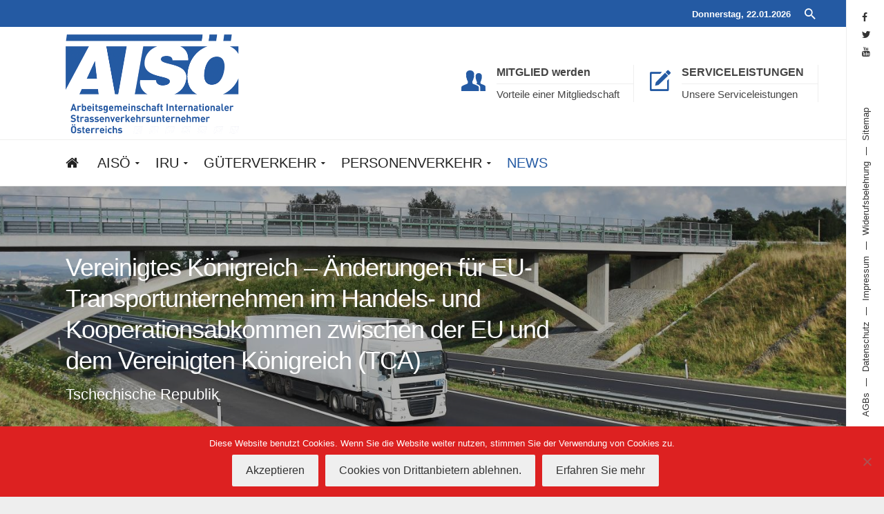

--- FILE ---
content_type: text/html; charset=UTF-8
request_url: https://www.aisoe.at/vereinigtes-koenigreich-aenderungen-fuer-eu-transportunternehmen-im-handels-und-kooperationsabkommen-zwischen-der-eu-und-dem-vereinigten-koenigreich-tca/
body_size: 17550
content:

<!DOCTYPE html>
<!--[if IE 9 ]><html class="no-js ie9"> <![endif]-->
<!--[if (gt IE 9)|!(IE)]><!--><html class="no-js" lang="de"> <!--<![endif]-->
    <head>
        <meta charset="UTF-8">
		<meta name="viewport" content="width=device-width, initial-scale=1.0">        <link rel="profile" href="http://gmpg.org/xfn/11">
        <link rel="pingback" href="https://www.aisoe.at/aisoe2016/xmlrpc.php">        
		<link href="https://fonts.googleapis.com/css?family=Lato:100,100i,200,200i,300,300i,400,400i,500,500i,600,600i,700,700i,800,800i,900,900i%7COpen+Sans:100,100i,200,200i,300,300i,400,400i,500,500i,600,600i,700,700i,800,800i,900,900i%7CIndie+Flower:100,100i,200,200i,300,300i,400,400i,500,500i,600,600i,700,700i,800,800i,900,900i%7COswald:100,100i,200,200i,300,300i,400,400i,500,500i,600,600i,700,700i,800,800i,900,900i" rel="stylesheet"><meta name='robots' content='index, follow, max-image-preview:large, max-snippet:-1, max-video-preview:-1' />
	<style>img:is([sizes="auto" i], [sizes^="auto," i]) { contain-intrinsic-size: 3000px 1500px }</style>
	
	<!-- This site is optimized with the Yoast SEO plugin v26.0 - https://yoast.com/wordpress/plugins/seo/ -->
	<title>Vereinigtes Königreich - Änderungen für EU-Transportunternehmen im Handels- und Kooperationsabkommen zwischen der EU und dem Vereinigten Königreich (TCA) - AISÖ</title>
	<meta name="description" content="Am 24. Dezember 2022 traten eine Reihe von gesetzlichen Neuerungen als Folge des zwischen der Europäischen Union und dem Vereinigten Königreich unterzeichneten Handels- und Kooperationsabkommens (TCA) in Kraft." />
	<link rel="canonical" href="https://www.aisoe.at/vereinigtes-koenigreich-aenderungen-fuer-eu-transportunternehmen-im-handels-und-kooperationsabkommen-zwischen-der-eu-und-dem-vereinigten-koenigreich-tca/" />
	<meta property="og:locale" content="de_DE" />
	<meta property="og:type" content="article" />
	<meta property="og:title" content="Vereinigtes Königreich - Änderungen für EU-Transportunternehmen im Handels- und Kooperationsabkommen zwischen der EU und dem Vereinigten Königreich (TCA) - AISÖ" />
	<meta property="og:description" content="Am 24. Dezember 2022 traten eine Reihe von gesetzlichen Neuerungen als Folge des zwischen der Europäischen Union und dem Vereinigten Königreich unterzeichneten Handels- und Kooperationsabkommens (TCA) in Kraft." />
	<meta property="og:url" content="https://www.aisoe.at/vereinigtes-koenigreich-aenderungen-fuer-eu-transportunternehmen-im-handels-und-kooperationsabkommen-zwischen-der-eu-und-dem-vereinigten-koenigreich-tca/" />
	<meta property="og:site_name" content="AISÖ" />
	<meta property="article:published_time" content="2023-02-01T10:38:39+00:00" />
	<meta name="author" content="Redaktion" />
	<meta name="twitter:card" content="summary_large_image" />
	<meta name="twitter:label1" content="Verfasst von" />
	<meta name="twitter:data1" content="Redaktion" />
	<meta name="twitter:label2" content="Geschätzte Lesezeit" />
	<meta name="twitter:data2" content="1 Minute" />
	<script type="application/ld+json" class="yoast-schema-graph">{"@context":"https://schema.org","@graph":[{"@type":"WebPage","@id":"https://www.aisoe.at/vereinigtes-koenigreich-aenderungen-fuer-eu-transportunternehmen-im-handels-und-kooperationsabkommen-zwischen-der-eu-und-dem-vereinigten-koenigreich-tca/","url":"https://www.aisoe.at/vereinigtes-koenigreich-aenderungen-fuer-eu-transportunternehmen-im-handels-und-kooperationsabkommen-zwischen-der-eu-und-dem-vereinigten-koenigreich-tca/","name":"Vereinigtes Königreich - Änderungen für EU-Transportunternehmen im Handels- und Kooperationsabkommen zwischen der EU und dem Vereinigten Königreich (TCA) - AISÖ","isPartOf":{"@id":"https://www.aisoe.at/#website"},"datePublished":"2023-02-01T10:38:39+00:00","author":{"@id":"https://www.aisoe.at/#/schema/person/393420eb0eed9ef6259aaa6c4a211025"},"description":"Am 24. Dezember 2022 traten eine Reihe von gesetzlichen Neuerungen als Folge des zwischen der Europäischen Union und dem Vereinigten Königreich unterzeichneten Handels- und Kooperationsabkommens (TCA) in Kraft.","breadcrumb":{"@id":"https://www.aisoe.at/vereinigtes-koenigreich-aenderungen-fuer-eu-transportunternehmen-im-handels-und-kooperationsabkommen-zwischen-der-eu-und-dem-vereinigten-koenigreich-tca/#breadcrumb"},"inLanguage":"de","potentialAction":[{"@type":"ReadAction","target":["https://www.aisoe.at/vereinigtes-koenigreich-aenderungen-fuer-eu-transportunternehmen-im-handels-und-kooperationsabkommen-zwischen-der-eu-und-dem-vereinigten-koenigreich-tca/"]}]},{"@type":"BreadcrumbList","@id":"https://www.aisoe.at/vereinigtes-koenigreich-aenderungen-fuer-eu-transportunternehmen-im-handels-und-kooperationsabkommen-zwischen-der-eu-und-dem-vereinigten-koenigreich-tca/#breadcrumb","itemListElement":[{"@type":"ListItem","position":1,"name":"Startseite","item":"https://www.aisoe.at/"},{"@type":"ListItem","position":2,"name":"NEWS","item":"https://www.aisoe.at/news/"},{"@type":"ListItem","position":3,"name":"Vereinigtes Königreich &#8211; Änderungen für EU-Transportunternehmen im Handels- und Kooperationsabkommen zwischen der EU und dem Vereinigten Königreich (TCA)"}]},{"@type":"WebSite","@id":"https://www.aisoe.at/#website","url":"https://www.aisoe.at/","name":"AISÖ","description":"Arbeitsgemeinschaft Internationaler Straßenverkehrsunternehmer Österreichs","potentialAction":[{"@type":"SearchAction","target":{"@type":"EntryPoint","urlTemplate":"https://www.aisoe.at/?s={search_term_string}"},"query-input":{"@type":"PropertyValueSpecification","valueRequired":true,"valueName":"search_term_string"}}],"inLanguage":"de"},{"@type":"Person","@id":"https://www.aisoe.at/#/schema/person/393420eb0eed9ef6259aaa6c4a211025","name":"Redaktion","image":{"@type":"ImageObject","inLanguage":"de","@id":"https://www.aisoe.at/#/schema/person/image/","url":"https://secure.gravatar.com/avatar/3b12b5d9431cbe50a24c1eea4de16f11ba65d2b144e742e0ebd6aee50cdab006?s=96&d=mm&r=g","contentUrl":"https://secure.gravatar.com/avatar/3b12b5d9431cbe50a24c1eea4de16f11ba65d2b144e742e0ebd6aee50cdab006?s=96&d=mm&r=g","caption":"Redaktion"},"url":"https://www.aisoe.at/author/redaktion/"}]}</script>
	<!-- / Yoast SEO plugin. -->


<link rel="alternate" type="application/rss+xml" title="AISÖ &raquo; Feed" href="https://www.aisoe.at/feed/" />
<link rel="alternate" type="application/rss+xml" title="AISÖ &raquo; Kommentar-Feed" href="https://www.aisoe.at/comments/feed/" />
<link rel="alternate" type="application/rss+xml" title="AISÖ &raquo; Vereinigtes Königreich &#8211; Änderungen für EU-Transportunternehmen im Handels- und Kooperationsabkommen zwischen der EU und dem Vereinigten Königreich (TCA)-Kommentar-Feed" href="https://www.aisoe.at/vereinigtes-koenigreich-aenderungen-fuer-eu-transportunternehmen-im-handels-und-kooperationsabkommen-zwischen-der-eu-und-dem-vereinigten-koenigreich-tca/feed/" />
<script type="text/javascript">
/* <![CDATA[ */
window._wpemojiSettings = {"baseUrl":"https:\/\/s.w.org\/images\/core\/emoji\/16.0.1\/72x72\/","ext":".png","svgUrl":"https:\/\/s.w.org\/images\/core\/emoji\/16.0.1\/svg\/","svgExt":".svg","source":{"concatemoji":"https:\/\/www.aisoe.at\/aisoe2016\/wp-includes\/js\/wp-emoji-release.min.js?ver=a7be5958d4ec2d69c50b4d240dc0cab6"}};
/*! This file is auto-generated */
!function(s,n){var o,i,e;function c(e){try{var t={supportTests:e,timestamp:(new Date).valueOf()};sessionStorage.setItem(o,JSON.stringify(t))}catch(e){}}function p(e,t,n){e.clearRect(0,0,e.canvas.width,e.canvas.height),e.fillText(t,0,0);var t=new Uint32Array(e.getImageData(0,0,e.canvas.width,e.canvas.height).data),a=(e.clearRect(0,0,e.canvas.width,e.canvas.height),e.fillText(n,0,0),new Uint32Array(e.getImageData(0,0,e.canvas.width,e.canvas.height).data));return t.every(function(e,t){return e===a[t]})}function u(e,t){e.clearRect(0,0,e.canvas.width,e.canvas.height),e.fillText(t,0,0);for(var n=e.getImageData(16,16,1,1),a=0;a<n.data.length;a++)if(0!==n.data[a])return!1;return!0}function f(e,t,n,a){switch(t){case"flag":return n(e,"\ud83c\udff3\ufe0f\u200d\u26a7\ufe0f","\ud83c\udff3\ufe0f\u200b\u26a7\ufe0f")?!1:!n(e,"\ud83c\udde8\ud83c\uddf6","\ud83c\udde8\u200b\ud83c\uddf6")&&!n(e,"\ud83c\udff4\udb40\udc67\udb40\udc62\udb40\udc65\udb40\udc6e\udb40\udc67\udb40\udc7f","\ud83c\udff4\u200b\udb40\udc67\u200b\udb40\udc62\u200b\udb40\udc65\u200b\udb40\udc6e\u200b\udb40\udc67\u200b\udb40\udc7f");case"emoji":return!a(e,"\ud83e\udedf")}return!1}function g(e,t,n,a){var r="undefined"!=typeof WorkerGlobalScope&&self instanceof WorkerGlobalScope?new OffscreenCanvas(300,150):s.createElement("canvas"),o=r.getContext("2d",{willReadFrequently:!0}),i=(o.textBaseline="top",o.font="600 32px Arial",{});return e.forEach(function(e){i[e]=t(o,e,n,a)}),i}function t(e){var t=s.createElement("script");t.src=e,t.defer=!0,s.head.appendChild(t)}"undefined"!=typeof Promise&&(o="wpEmojiSettingsSupports",i=["flag","emoji"],n.supports={everything:!0,everythingExceptFlag:!0},e=new Promise(function(e){s.addEventListener("DOMContentLoaded",e,{once:!0})}),new Promise(function(t){var n=function(){try{var e=JSON.parse(sessionStorage.getItem(o));if("object"==typeof e&&"number"==typeof e.timestamp&&(new Date).valueOf()<e.timestamp+604800&&"object"==typeof e.supportTests)return e.supportTests}catch(e){}return null}();if(!n){if("undefined"!=typeof Worker&&"undefined"!=typeof OffscreenCanvas&&"undefined"!=typeof URL&&URL.createObjectURL&&"undefined"!=typeof Blob)try{var e="postMessage("+g.toString()+"("+[JSON.stringify(i),f.toString(),p.toString(),u.toString()].join(",")+"));",a=new Blob([e],{type:"text/javascript"}),r=new Worker(URL.createObjectURL(a),{name:"wpTestEmojiSupports"});return void(r.onmessage=function(e){c(n=e.data),r.terminate(),t(n)})}catch(e){}c(n=g(i,f,p,u))}t(n)}).then(function(e){for(var t in e)n.supports[t]=e[t],n.supports.everything=n.supports.everything&&n.supports[t],"flag"!==t&&(n.supports.everythingExceptFlag=n.supports.everythingExceptFlag&&n.supports[t]);n.supports.everythingExceptFlag=n.supports.everythingExceptFlag&&!n.supports.flag,n.DOMReady=!1,n.readyCallback=function(){n.DOMReady=!0}}).then(function(){return e}).then(function(){var e;n.supports.everything||(n.readyCallback(),(e=n.source||{}).concatemoji?t(e.concatemoji):e.wpemoji&&e.twemoji&&(t(e.twemoji),t(e.wpemoji)))}))}((window,document),window._wpemojiSettings);
/* ]]> */
</script>
<link rel='stylesheet' id='layerslider-css' href='https://www.aisoe.at/aisoe2016/wp-content/plugins/LayerSlider/assets/static/layerslider/css/layerslider.css?ver=7.14.4' type='text/css' media='all' />
<style id='wp-emoji-styles-inline-css' type='text/css'>

	img.wp-smiley, img.emoji {
		display: inline !important;
		border: none !important;
		box-shadow: none !important;
		height: 1em !important;
		width: 1em !important;
		margin: 0 0.07em !important;
		vertical-align: -0.1em !important;
		background: none !important;
		padding: 0 !important;
	}
</style>
<link rel='stylesheet' id='wp-block-library-css' href='https://www.aisoe.at/aisoe2016/wp-includes/css/dist/block-library/style.min.css?ver=a7be5958d4ec2d69c50b4d240dc0cab6' type='text/css' media='all' />
<style id='classic-theme-styles-inline-css' type='text/css'>
/*! This file is auto-generated */
.wp-block-button__link{color:#fff;background-color:#32373c;border-radius:9999px;box-shadow:none;text-decoration:none;padding:calc(.667em + 2px) calc(1.333em + 2px);font-size:1.125em}.wp-block-file__button{background:#32373c;color:#fff;text-decoration:none}
</style>
<style id='global-styles-inline-css' type='text/css'>
:root{--wp--preset--aspect-ratio--square: 1;--wp--preset--aspect-ratio--4-3: 4/3;--wp--preset--aspect-ratio--3-4: 3/4;--wp--preset--aspect-ratio--3-2: 3/2;--wp--preset--aspect-ratio--2-3: 2/3;--wp--preset--aspect-ratio--16-9: 16/9;--wp--preset--aspect-ratio--9-16: 9/16;--wp--preset--color--black: #000000;--wp--preset--color--cyan-bluish-gray: #abb8c3;--wp--preset--color--white: #ffffff;--wp--preset--color--pale-pink: #f78da7;--wp--preset--color--vivid-red: #cf2e2e;--wp--preset--color--luminous-vivid-orange: #ff6900;--wp--preset--color--luminous-vivid-amber: #fcb900;--wp--preset--color--light-green-cyan: #7bdcb5;--wp--preset--color--vivid-green-cyan: #00d084;--wp--preset--color--pale-cyan-blue: #8ed1fc;--wp--preset--color--vivid-cyan-blue: #0693e3;--wp--preset--color--vivid-purple: #9b51e0;--wp--preset--gradient--vivid-cyan-blue-to-vivid-purple: linear-gradient(135deg,rgba(6,147,227,1) 0%,rgb(155,81,224) 100%);--wp--preset--gradient--light-green-cyan-to-vivid-green-cyan: linear-gradient(135deg,rgb(122,220,180) 0%,rgb(0,208,130) 100%);--wp--preset--gradient--luminous-vivid-amber-to-luminous-vivid-orange: linear-gradient(135deg,rgba(252,185,0,1) 0%,rgba(255,105,0,1) 100%);--wp--preset--gradient--luminous-vivid-orange-to-vivid-red: linear-gradient(135deg,rgba(255,105,0,1) 0%,rgb(207,46,46) 100%);--wp--preset--gradient--very-light-gray-to-cyan-bluish-gray: linear-gradient(135deg,rgb(238,238,238) 0%,rgb(169,184,195) 100%);--wp--preset--gradient--cool-to-warm-spectrum: linear-gradient(135deg,rgb(74,234,220) 0%,rgb(151,120,209) 20%,rgb(207,42,186) 40%,rgb(238,44,130) 60%,rgb(251,105,98) 80%,rgb(254,248,76) 100%);--wp--preset--gradient--blush-light-purple: linear-gradient(135deg,rgb(255,206,236) 0%,rgb(152,150,240) 100%);--wp--preset--gradient--blush-bordeaux: linear-gradient(135deg,rgb(254,205,165) 0%,rgb(254,45,45) 50%,rgb(107,0,62) 100%);--wp--preset--gradient--luminous-dusk: linear-gradient(135deg,rgb(255,203,112) 0%,rgb(199,81,192) 50%,rgb(65,88,208) 100%);--wp--preset--gradient--pale-ocean: linear-gradient(135deg,rgb(255,245,203) 0%,rgb(182,227,212) 50%,rgb(51,167,181) 100%);--wp--preset--gradient--electric-grass: linear-gradient(135deg,rgb(202,248,128) 0%,rgb(113,206,126) 100%);--wp--preset--gradient--midnight: linear-gradient(135deg,rgb(2,3,129) 0%,rgb(40,116,252) 100%);--wp--preset--font-size--small: 13px;--wp--preset--font-size--medium: 20px;--wp--preset--font-size--large: 36px;--wp--preset--font-size--x-large: 42px;--wp--preset--spacing--20: 0.44rem;--wp--preset--spacing--30: 0.67rem;--wp--preset--spacing--40: 1rem;--wp--preset--spacing--50: 1.5rem;--wp--preset--spacing--60: 2.25rem;--wp--preset--spacing--70: 3.38rem;--wp--preset--spacing--80: 5.06rem;--wp--preset--shadow--natural: 6px 6px 9px rgba(0, 0, 0, 0.2);--wp--preset--shadow--deep: 12px 12px 50px rgba(0, 0, 0, 0.4);--wp--preset--shadow--sharp: 6px 6px 0px rgba(0, 0, 0, 0.2);--wp--preset--shadow--outlined: 6px 6px 0px -3px rgba(255, 255, 255, 1), 6px 6px rgba(0, 0, 0, 1);--wp--preset--shadow--crisp: 6px 6px 0px rgba(0, 0, 0, 1);}:where(.is-layout-flex){gap: 0.5em;}:where(.is-layout-grid){gap: 0.5em;}body .is-layout-flex{display: flex;}.is-layout-flex{flex-wrap: wrap;align-items: center;}.is-layout-flex > :is(*, div){margin: 0;}body .is-layout-grid{display: grid;}.is-layout-grid > :is(*, div){margin: 0;}:where(.wp-block-columns.is-layout-flex){gap: 2em;}:where(.wp-block-columns.is-layout-grid){gap: 2em;}:where(.wp-block-post-template.is-layout-flex){gap: 1.25em;}:where(.wp-block-post-template.is-layout-grid){gap: 1.25em;}.has-black-color{color: var(--wp--preset--color--black) !important;}.has-cyan-bluish-gray-color{color: var(--wp--preset--color--cyan-bluish-gray) !important;}.has-white-color{color: var(--wp--preset--color--white) !important;}.has-pale-pink-color{color: var(--wp--preset--color--pale-pink) !important;}.has-vivid-red-color{color: var(--wp--preset--color--vivid-red) !important;}.has-luminous-vivid-orange-color{color: var(--wp--preset--color--luminous-vivid-orange) !important;}.has-luminous-vivid-amber-color{color: var(--wp--preset--color--luminous-vivid-amber) !important;}.has-light-green-cyan-color{color: var(--wp--preset--color--light-green-cyan) !important;}.has-vivid-green-cyan-color{color: var(--wp--preset--color--vivid-green-cyan) !important;}.has-pale-cyan-blue-color{color: var(--wp--preset--color--pale-cyan-blue) !important;}.has-vivid-cyan-blue-color{color: var(--wp--preset--color--vivid-cyan-blue) !important;}.has-vivid-purple-color{color: var(--wp--preset--color--vivid-purple) !important;}.has-black-background-color{background-color: var(--wp--preset--color--black) !important;}.has-cyan-bluish-gray-background-color{background-color: var(--wp--preset--color--cyan-bluish-gray) !important;}.has-white-background-color{background-color: var(--wp--preset--color--white) !important;}.has-pale-pink-background-color{background-color: var(--wp--preset--color--pale-pink) !important;}.has-vivid-red-background-color{background-color: var(--wp--preset--color--vivid-red) !important;}.has-luminous-vivid-orange-background-color{background-color: var(--wp--preset--color--luminous-vivid-orange) !important;}.has-luminous-vivid-amber-background-color{background-color: var(--wp--preset--color--luminous-vivid-amber) !important;}.has-light-green-cyan-background-color{background-color: var(--wp--preset--color--light-green-cyan) !important;}.has-vivid-green-cyan-background-color{background-color: var(--wp--preset--color--vivid-green-cyan) !important;}.has-pale-cyan-blue-background-color{background-color: var(--wp--preset--color--pale-cyan-blue) !important;}.has-vivid-cyan-blue-background-color{background-color: var(--wp--preset--color--vivid-cyan-blue) !important;}.has-vivid-purple-background-color{background-color: var(--wp--preset--color--vivid-purple) !important;}.has-black-border-color{border-color: var(--wp--preset--color--black) !important;}.has-cyan-bluish-gray-border-color{border-color: var(--wp--preset--color--cyan-bluish-gray) !important;}.has-white-border-color{border-color: var(--wp--preset--color--white) !important;}.has-pale-pink-border-color{border-color: var(--wp--preset--color--pale-pink) !important;}.has-vivid-red-border-color{border-color: var(--wp--preset--color--vivid-red) !important;}.has-luminous-vivid-orange-border-color{border-color: var(--wp--preset--color--luminous-vivid-orange) !important;}.has-luminous-vivid-amber-border-color{border-color: var(--wp--preset--color--luminous-vivid-amber) !important;}.has-light-green-cyan-border-color{border-color: var(--wp--preset--color--light-green-cyan) !important;}.has-vivid-green-cyan-border-color{border-color: var(--wp--preset--color--vivid-green-cyan) !important;}.has-pale-cyan-blue-border-color{border-color: var(--wp--preset--color--pale-cyan-blue) !important;}.has-vivid-cyan-blue-border-color{border-color: var(--wp--preset--color--vivid-cyan-blue) !important;}.has-vivid-purple-border-color{border-color: var(--wp--preset--color--vivid-purple) !important;}.has-vivid-cyan-blue-to-vivid-purple-gradient-background{background: var(--wp--preset--gradient--vivid-cyan-blue-to-vivid-purple) !important;}.has-light-green-cyan-to-vivid-green-cyan-gradient-background{background: var(--wp--preset--gradient--light-green-cyan-to-vivid-green-cyan) !important;}.has-luminous-vivid-amber-to-luminous-vivid-orange-gradient-background{background: var(--wp--preset--gradient--luminous-vivid-amber-to-luminous-vivid-orange) !important;}.has-luminous-vivid-orange-to-vivid-red-gradient-background{background: var(--wp--preset--gradient--luminous-vivid-orange-to-vivid-red) !important;}.has-very-light-gray-to-cyan-bluish-gray-gradient-background{background: var(--wp--preset--gradient--very-light-gray-to-cyan-bluish-gray) !important;}.has-cool-to-warm-spectrum-gradient-background{background: var(--wp--preset--gradient--cool-to-warm-spectrum) !important;}.has-blush-light-purple-gradient-background{background: var(--wp--preset--gradient--blush-light-purple) !important;}.has-blush-bordeaux-gradient-background{background: var(--wp--preset--gradient--blush-bordeaux) !important;}.has-luminous-dusk-gradient-background{background: var(--wp--preset--gradient--luminous-dusk) !important;}.has-pale-ocean-gradient-background{background: var(--wp--preset--gradient--pale-ocean) !important;}.has-electric-grass-gradient-background{background: var(--wp--preset--gradient--electric-grass) !important;}.has-midnight-gradient-background{background: var(--wp--preset--gradient--midnight) !important;}.has-small-font-size{font-size: var(--wp--preset--font-size--small) !important;}.has-medium-font-size{font-size: var(--wp--preset--font-size--medium) !important;}.has-large-font-size{font-size: var(--wp--preset--font-size--large) !important;}.has-x-large-font-size{font-size: var(--wp--preset--font-size--x-large) !important;}
:where(.wp-block-post-template.is-layout-flex){gap: 1.25em;}:where(.wp-block-post-template.is-layout-grid){gap: 1.25em;}
:where(.wp-block-columns.is-layout-flex){gap: 2em;}:where(.wp-block-columns.is-layout-grid){gap: 2em;}
:root :where(.wp-block-pullquote){font-size: 1.5em;line-height: 1.6;}
</style>
<link rel='stylesheet' id='cg_toolkit_styles-css' href='https://www.aisoe.at/aisoe2016/wp-content/plugins/commercegurus-toolkit/css/cg_toolkit.css?ver=a7be5958d4ec2d69c50b4d240dc0cab6' type='text/css' media='all' />
<link rel='stylesheet' id='contact-form-7-css' href='https://www.aisoe.at/aisoe2016/wp-content/plugins/contact-form-7/includes/css/styles.css?ver=6.1.2' type='text/css' media='all' />
<link rel='stylesheet' id='cookie-notice-front-css' href='https://www.aisoe.at/aisoe2016/wp-content/plugins/cookie-notice/css/front.min.css?ver=2.5.7' type='text/css' media='all' />
<link rel='stylesheet' id='fintechcommercegurus-style-css' href='https://www.aisoe.at/aisoe2016/wp-content/themes/aisoe-child/style.css?ver=a7be5958d4ec2d69c50b4d240dc0cab6' type='text/css' media='all' />
<link rel='stylesheet' id='font-awesome-css' href='https://www.aisoe.at/aisoe2016/wp-content/themes/aisoe/css/font-awesome/font-awesome.min.css?ver=a7be5958d4ec2d69c50b4d240dc0cab6' type='text/css' media='all' />
<link rel='stylesheet' id='ionicons-css' href='https://www.aisoe.at/aisoe2016/wp-content/themes/aisoe/css/ionicons.css?ver=a7be5958d4ec2d69c50b4d240dc0cab6' type='text/css' media='all' />
<link rel='stylesheet' id='animate-css' href='https://www.aisoe.at/aisoe2016/wp-content/themes/aisoe/css/animate.css?ver=a7be5958d4ec2d69c50b4d240dc0cab6' type='text/css' media='all' />
<link rel='stylesheet' id='bootstrap-css' href='https://www.aisoe.at/aisoe2016/wp-content/themes/aisoe/inc/core/bootstrap/dist/css/bootstrap.min.css?ver=a7be5958d4ec2d69c50b4d240dc0cab6' type='text/css' media='all' />
<link rel='stylesheet' id='fintechcommercegurus-commercegurus-css' href='https://www.aisoe.at/aisoe2016/wp-content/themes/aisoe/css/commercegurus.css?ver=a7be5958d4ec2d69c50b4d240dc0cab6' type='text/css' media='all' />
<link rel='stylesheet' id='fintechcommercegurus-responsive-css' href='https://www.aisoe.at/aisoe2016/wp-content/themes/aisoe/css/responsive.css?ver=a7be5958d4ec2d69c50b4d240dc0cab6' type='text/css' media='all' />
<link rel='stylesheet' id='tablepress-default-css' href='https://www.aisoe.at/aisoe2016/wp-content/plugins/tablepress/css/build/default.css?ver=3.2.3' type='text/css' media='all' />
<link rel='stylesheet' id='cg-child-styles-css' href='https://www.aisoe.at/aisoe2016/wp-content/themes/aisoe-child/style.css?ver=a7be5958d4ec2d69c50b4d240dc0cab6' type='text/css' media='all' />
<script type="text/javascript" src="https://www.aisoe.at/aisoe2016/wp-includes/js/jquery/jquery.min.js?ver=3.7.1" id="jquery-core-js"></script>
<script type="text/javascript" src="https://www.aisoe.at/aisoe2016/wp-includes/js/jquery/jquery-migrate.min.js?ver=3.4.1" id="jquery-migrate-js"></script>
<script type="text/javascript" id="layerslider-utils-js-extra">
/* <![CDATA[ */
var LS_Meta = {"v":"7.14.4","fixGSAP":"1"};
/* ]]> */
</script>
<script type="text/javascript" src="https://www.aisoe.at/aisoe2016/wp-content/plugins/LayerSlider/assets/static/layerslider/js/layerslider.utils.js?ver=7.14.4" id="layerslider-utils-js"></script>
<script type="text/javascript" src="https://www.aisoe.at/aisoe2016/wp-content/plugins/LayerSlider/assets/static/layerslider/js/layerslider.kreaturamedia.jquery.js?ver=7.14.4" id="layerslider-js"></script>
<script type="text/javascript" src="https://www.aisoe.at/aisoe2016/wp-content/plugins/LayerSlider/assets/static/layerslider/js/layerslider.transitions.js?ver=7.14.4" id="layerslider-transitions-js"></script>
<script type="text/javascript" src="https://www.aisoe.at/aisoe2016/wp-content/themes/aisoe/js/src/cond/owl.carousel.min.js?ver=a7be5958d4ec2d69c50b4d240dc0cab6" id="owlcarousel-js"></script>
<script type="text/javascript" src="https://www.aisoe.at/aisoe2016/wp-content/themes/aisoe/js/src/cond/modernizr.js?ver=a7be5958d4ec2d69c50b4d240dc0cab6" id="fintechcommercegurus_modernizr_custom-js"></script>
<script type="text/javascript" src="https://www.aisoe.at/aisoe2016/wp-content/themes/aisoe/js/src/cond/scrollfix.js?ver=a7be5958d4ec2d69c50b4d240dc0cab6" id="fintechcommercegurus_scrollfix-js"></script>
<script></script><meta name="generator" content="Powered by LayerSlider 7.14.4 - Build Heros, Sliders, and Popups. Create Animations and Beautiful, Rich Web Content as Easy as Never Before on WordPress." />
<!-- LayerSlider updates and docs at: https://layerslider.com -->
<link rel="https://api.w.org/" href="https://www.aisoe.at/wp-json/" /><link rel="alternate" title="JSON" type="application/json" href="https://www.aisoe.at/wp-json/wp/v2/posts/75852" /><link rel="EditURI" type="application/rsd+xml" title="RSD" href="https://www.aisoe.at/aisoe2016/xmlrpc.php?rsd" />

<link rel='shortlink' href='https://www.aisoe.at/?p=75852' />
<link rel="alternate" title="oEmbed (JSON)" type="application/json+oembed" href="https://www.aisoe.at/wp-json/oembed/1.0/embed?url=https%3A%2F%2Fwww.aisoe.at%2Fvereinigtes-koenigreich-aenderungen-fuer-eu-transportunternehmen-im-handels-und-kooperationsabkommen-zwischen-der-eu-und-dem-vereinigten-koenigreich-tca%2F" />
<link rel="alternate" title="oEmbed (XML)" type="text/xml+oembed" href="https://www.aisoe.at/wp-json/oembed/1.0/embed?url=https%3A%2F%2Fwww.aisoe.at%2Fvereinigtes-koenigreich-aenderungen-fuer-eu-transportunternehmen-im-handels-und-kooperationsabkommen-zwischen-der-eu-und-dem-vereinigten-koenigreich-tca%2F&#038;format=xml" />
<meta name="generator" content="Redux 4.5.8" /><link rel="apple-touch-icon" sizes="180x180" href="/aisoe2016/wp-content/uploads/fbrfg/apple-touch-icon.png">
<link rel="icon" type="image/png" href="/aisoe2016/wp-content/uploads/fbrfg/favicon-32x32.png" sizes="32x32">
<link rel="icon" type="image/png" href="/aisoe2016/wp-content/uploads/fbrfg/favicon-16x16.png" sizes="16x16">
<link rel="manifest" href="/aisoe2016/wp-content/uploads/fbrfg/manifest.json">
<link rel="mask-icon" href="/aisoe2016/wp-content/uploads/fbrfg/safari-pinned-tab.svg" color="#5bbad5">
<link rel="shortcut icon" href="/aisoe2016/wp-content/uploads/fbrfg/favicon.ico">
<meta name="msapplication-config" content="/aisoe2016/wp-content/uploads/fbrfg/browserconfig.xml">
<meta name="theme-color" content="#ffffff"><meta name="generator" content="Powered by WPBakery Page Builder - drag and drop page builder for WordPress."/>

	<style type="text/css">

		
			.cg-announcements,
			.cg-announcements a,
			.cg-announcements a:hover,
			.activate-mobile-search i

			{
				color: #ffffff;
			}

			
			.cg-header-fixed .menu > li.menu-full-width .cg-submenu-ddown .container > ul > li > a:hover, 
			.cg-primary-menu .menu > li.menu-full-width .cg-submenu-ddown .container > ul > li > a:hover 
			{
				color: #555555;
			}
		
					body .cg-primary-menu .menu > li .cg-submenu-ddown .container > ul > li > a:hover,
			.cg-primary-menu .menu > li .cg-submenu-ddown .container > ul .menu-item-has-children .cg-submenu ul > li > a:hover
			 {
				color: #245aa2; 
			}
			
		
					.cg-primary-menu.cg-primary-menu-left .menu > li.menu-full-width .cg-submenu-ddown li *,
			body .cg-primary-menu.cg-primary-menu-left .menu > li.menu-full-width .cg-submenu-ddown li p,
			body .cg-primary-menu .menu > li.menu-full-width .cg-submenu-ddown .container > ul .menu-item-has-children > a,
			body .cg-primary-menu .menu > li.menu-full-width .cg-submenu-ddown .container > ul .menu-item-has-children > a:hover,
			.cg-primary-menu .menu > li.menu-full-width .cg-submenu-ddown .container > ul .menu-item-has-children .cg-submenu li a,
			.cg-primary-menu .menu > li.menu-full-width .cg-submenu-ddown .container > ul .menu-item-has-children .cg-submenu li a:hover,
			.menu > li.menu-full-width .cg-submenu-ddown h2,
			.menu > li.menu-full-width .cg-submenu-ddown h3,
			.menu > li.menu-full-width .cg-submenu-ddown h4,
			.menu > li.menu-full-width .cg-submenu-ddown h5,
			.menu > li.menu-full-width .cg-submenu-ddown h6,
			.menu > li.menu-full-width .cg-submenu-ddown h6 a
			{
				color: #333333; 
			}
			
		
					body {
				background-color: #eeeeee; 
			}

		
		
		
		
						.cg-hero-bg {
				background-image: url('https://www.aisoe.at/aisoe2016/wp-content/uploads/2016/04/IRU-Bild.jpg'); 
			}
		
		
					#main-wrapper, 
			body.boxed #main-wrapper,
			#cg-page-wrap,
			.page-container {
				background-color: #ffffff; 
			}
		
		
			#top,
			.new.menu-item a:after, 
			#secondary:before,
			.blog-pagination ul li.active a,
			.first-footer .inner-widget-wrap .button a,
			.bttn:before, .cg-product-cta .button:before, 
			.slider .cg-product-cta .button:before, 
			.widget_shopping_cart_content p.buttons a.button:before,
			.faqs-reviews .accordionButton .icon-plus:before, 
			.content-area ul.bullets li:before,
			.container .mejs-controls .mejs-time-rail .mejs-time-current,
			.wpb_toggle:before, h4.wpb_toggle:before,
			#filters button.is-checked,
			.first-footer ul.list li:before,
			.tipr_content,
			.navbar-toggle .icon-bar,
			#calendar_wrap caption,
			.subfooter #mc_signup_submit,
			.container .wpb_accordion .wpb_accordion_wrapper .wpb_accordion_header.ui-accordion-header-active,
			.page-numbers li span.current,
			.page-numbers li a:hover,
			.product-category-description,
			.nav-slit h3,
			.cg-folio-thumb,
			.cg-folio-button,
			.cg-extra-product-options li a:after,
			.post-tags a:hover, 
			body.single-post.has-featured-image .header-wrapper .entry-meta time,
			#respond input#submit,
			#respond input#submit:hover,
			.content-area footer.entry-meta a:after,
			body.single-post .content-area footer.entry-meta a:after,
			.content-area .medium-blog footer.entry-meta a:after,
			.container #mc_signup_submit,
			.cg-overlay-feature .cg-copy span.subtitle strong,
			.cg-overlay-slideup:hover .cg-copy,
			.container .mc4wp-form input[type="submit"],
			.woocommerce .widget_price_filter .price_slider_wrapper .ui-widget-content,
			.wpcf7 input.wpcf7-submit,
			.double-bounce1, .double-bounce2,
			.entry-content a.more-link:before,
			.woocommerce a.button.alt,
			.woocommerce a.button.alt:hover,
			.widget_pages ul li:before, 
			.widget_meta ul li:before, 
			.widget_archive ul li:before, 
			.widget_categories ul li:before, 
			.widget_nav_menu ul li:before,
			.woocommerce button.button.alt,
			.woocommerce button.button.alt:hover,
			.woocommerce input.button.alt,
			.woocommerce input.button.alt:hover

			{
				background-color: #245aa3; 
			}

			.page-numbers li span.current,
			ul.tiny-cart li ul.cart_list li.buttons .button.checkout,
			.page-numbers li a:hover, 
			.page-numbers li span.current,
			.page-numbers li span.current:hover,
			.content-area .blog-pagination ul li a:hover,
			.page-numbers li a:hover,
			.blog-pagination ul li.active a,
			.vc_read_more,
			body .wpb_teaser_grid .categories_filter li a:hover, 
			.owl-theme .owl-controls .owl-page.active span, 
			.owl-theme .owl-controls.clickable .owl-page:hover span,
			.woocommerce-page .container .cart-collaterals a.button,
			.container .wpb_content_element .wpb_tabs_nav li.ui-tabs-active a,
			.order-wrap,
			.cg-product-cta .button:hover,
			.slider .cg-product-cta .button:hover,
			.widget_shopping_cart_content p.buttons a.button.checkout,
			body.home .wpb_text_column p a.more-link:hover,
			.woocommerce-message,
			#respond input#submit,
			.up-sells-bottom h2 span,
			.content-area .up-sells-bottom h2 span,
			.related h2 span,
			.content-area .related h2 span,
			.cross-sells h2 span,
			.woocommerce-page .content-area form .coupon h3 span,
			body .vc_tta.vc_general.vc_tta-color-white .vc_tta-tab.vc_active span,
			body.error404 .content-area a.btn,
			body.woocommerce-page ul.products li.product a:hover img,
			.cg-primary-menu .menu > li:hover,
			.content-area h5 a

			{
				border-color: #245aa3;
			}

			.post-tags a:hover:before,
			.cat-links a:hover:before,
			.tags-links a:hover:before {
				border-right-color: #245aa3;
			}

			.content-area .grid-news article.sticky.type-post .news-summary {
				border-top-color: #245aa3;
			}

			.container .wpb_content_element .wpb_tabs_nav li.ui-tabs-active a:before {
				border-top-color: #245aa3;
			}

			a,
			.model-1 .spinner,
			body.bbpress button,
			.cg-features i,
			.cg-features h2,
			.toggle-active i.fa,
			.mobile-header-details .cg-header-details i,
			body.single-post #primary article.type-post .entry-content > p:first-of-type:first-letter,
			#secondary .widget_product_categories ul.product-categories li a:after,
			.content-area .entry-content blockquote:before,
			#secondary .advanced-sidebar-menu ul li a:after,
			.content-area .blog-pagination ul li a:hover,
			.cg-menu-beside .cg-cart-count,
			.widget_layered_nav ul.yith-wcan-list li a:before,
			.widget_layered_nav ul.yith-wcan-list li.chosen a:before,
			.widget_layered_nav ul.yith-wcan-list li.chosen a,
			.cg-menu-below .cg-extras .cg-header-details i,
			blockquote:before,
			blockquote:after,
			article.format-link .entry-content p:before,
			.container .ui-state-default a, 
			.container .ui-state-default a:link, 
			.container .ui-state-default a:visited,
			.logo a,
			.content-area .grid-news article:hover h2 a,
			.container .cg-product-cta a.button.added:after,
			.woocommerce-breadcrumb a,
			#cg-articles h3 a,
			.cg-recent-folio-title a, 
			.woocommerce-message,
			.content-area h2.cg-recent-folio-title a,
			.cg-primary-menu-below-wrapper .menu > li.download a:before,
			.cg-primary-menu-below-wrapper .menu > li.arrow a:before,
			.widget_rss ul li a,
			.lightwrapper .widget_rss ul li a,
			.woocommerce-tabs .tabs li a:hover,
			.content-area .checkout-confirmed-payment p,
			.icon.cg-icon-bag-shopping-2, 
			.icon.cg-icon-basket-1, 
			.icon.cg-icon-shopping-1,
			#top-menu-wrap li a:hover,
			.widget ul.product-categories ul.children li a:before,
			.widget_pages ul ul.children li a:before,
			.container .wpb_content_element .wpb_tabs_nav li.ui-tabs-active a,
			.container .wpb_tabs .wpb_tabs_nav li a:hover,
			.widget a:hover,
			.cg-product-cta a.button.added,
			.woocommerce-tabs .tabs li.active a,
			.summary .price ins .amount,
			.woocommerce div.product p.price,
			body.woocommerce-page ul.products li.product .price,
			ul.tiny-cart li a.cart_dropdown_link:before,
			button.mfp-close:hover,
			body .vc_custom_heading a:hover,
			body.error404 .content-area a.btn,
			.no-grid .vc_custom_heading a:hover,
			.cg-price-action .cg-product-cta a,
			.prev-product:hover:before, 
			.next-product:hover:before,
			.woocommerce nav.woocommerce-pagination ul li span.current,
			.cg-primary-menu .menu > li.menu-full-width .cg-submenu-ddown .container > ul > li > a:hover,
			.container .wpb_tour.wpb_content_element .wpb_tour_tabs_wrapper .wpb_tabs_nav li.ui-state-active a,
			.cg-header-fixed .menu > li.menu-full-width .cg-submenu-ddown .container > ul > li .cg-submenu ul li.title a:hover,
			.cg-primary-menu .menu > li.menu-full-width .cg-submenu-ddown .container > ul > li .cg-submenu ul li.title a:hover 

			{
				color: #245aa3;
			}

			.owl-theme .owl-controls .owl-buttons div:hover,
			article.format-link .entry-content p:hover,
			.container .ui-state-hover,
			#filters button.is-checked,
			#filters button.is-checked:hover,
			.map_inner,
			h4.widget-title span,
			.wpb_teaser_grid .categories_filter li.active a,
			.cg-header-fixed .menu > li .cg-submenu-ddown, 
			body .wpb_teaser_grid .categories_filter li.active a,
			.cg-wp-menu-wrapper .menu li a:hover,
			.cg-primary-menu-beside .cg-wp-menu-wrapper .menu li:hover a,
			.cg-header-fixed .cg-wp-menu-wrapper .menu li:hover a,
			.container .cg-product-cta a.button.added,
			h4.widget-title span,
			#secondary h4.widget-title span,
			.container .wpb_accordion .wpb_accordion_wrapper .wpb_accordion_header.ui-accordion-header-active

			{
				border-color: #245aa3;
			}


			ul.tabNavigation li a.active,
			.wpb_teaser_grid .categories_filter li.active a,
			ul.tiny-cart li ul.cart_list li.buttons .button.checkout

			{
				background: #245aa3;

			}


		
		
			a,
			.logo a,
			#secondary .widget_rss ul li a,
			.navbar ul li.current-menu-item a, 
			.navbar ul li.current-menu-ancestor a, 
			body.woocommerce ul.products li.product a:hover,
			.entry-content a.more-link,
			#cg-articles h3 a,
			.current-menu-item,
			.content-area table.my_account_orders td.order-actions a,
			body.blog.has-featured-image .header-wrapper p.sub-title a,
			.content-area .cart-collaterals table a.shipping-calculator-button,
			.content-area h6 a.email,
			#secondary .widget_recent_entries ul li a

			{
				color: #245aa3; 
			}

			.entry-content a.more-link {
				border-color: #245aa3; 	
			}


		
					.page-container a:hover,
			.page-container a:focus,
			body.single footer.entry-meta a:hover,
			.content-area table a:hover,
			.cg-blog-date .comments-link a:hover,
			.widget ul.product-categories li a:hover,
			.widget ul.product-categories ul.children li a:hover,
			#top .dropdown-menu li a:hover, 
			ul.navbar-nav li .nav-dropdown li a:hover,
			.navbar ul li.current-menu-item a:hover, 
			.navbar ul li.current-menu-ancestor a:hover,
			.content-area a.post-edit-link:hover:before,
			.blog-pagination ul li a:hover,
			.content-area .medium-blog footer.entry-meta a:hover,
			.widget.popular-posts ul li a.wpp-post-title:hover,
			body .content-area article h2 a:hover,
			body .vc_custom_heading a:hover,
			.widget_tag_cloud a:hover,
			body.woocommerce-page ul.products li.product .button:hover,
			#secondary .widget_recent_entries ul li a:hover

			{
				color: #000000; 
			}

			.dropdown-menu > li > a:hover {
				background-color: #000000; 
			}

			.entry-content a.more-link:hover {
				border-color: #000000; 
			}

		
		
			@media only screen and (min-width: 1100px) { 

				.rightnav,
				.rightnav h4.widget-title {
					color: #444444;
				}

			}
		
		
				.cg-primary-menu .menu > li > a {
					color: #222222;
				}

		
		
				.cg-header-fixed .menu > li:hover > a, 
				.cg-primary-menu .menu > li:hover > a, 
				.cg-primary-menu-below-wrapper .menu > li.current_page_item > a,
				.cg-primary-menu-below-wrapper .menu > li.current-page-ancestor > a,
				.cg-primary-menu-below-wrapper .menu > li.current_page_parent > a,
				.cg-header-fixed .menu > li.current-page-ancestor > a,
				.cg-header-fixed .menu > li.current_page_parent > a {
					color: #245aa3;
				}

				.cg-primary-menu .menu > li a:before {
					border-color: #245aa3;
				}

		
		
				.menu > li.button > a span {
					border-color: #d6641a;
					background-color: #d6641a;
				}

				.menu > li.button.see-through > a span {
					border-color: #d6641a;
					color: #d6641a;
				}

				.cg-primary-menu .menu > li > a strong {
					background-color: #d6641a;
				}

		
		
				.menu > li.button > a:hover span {
					border-color: #d6641a;
					background-color: #d6641a;
				}

				.menu > li.button.see-through > a:hover span {
					border-color: #d6641a;
					color: #d6641a;
				}

		
		/* Sticky Header Text */

		
			.cg-transparent-header.scroller .cg-primary-menu .menu > li > a,
			.cg-transparent-header.scroller .rightnav .cart_subtotal,
			.cg-transparent-header.scroller .search-button,
			body.transparent-light .cg-transparent-header.scroller .cg-primary-menu .menu > li > a, 
			body.transparent-light .cg-transparent-header.scroller .rightnav .cart_subtotal, 
			body.transparent-light .cg-transparent-header.scroller .search-button,
			body.transparent-dark .cg-transparent-header.scroller .cg-primary-menu .menu > li > a,
			body.transparent-dark .cg-transparent-header.scroller .rightnav .cart_subtotal,
			body.transparent-dark .cg-transparent-header.scroller .search-button,
			.cg-header-fixed-wrapper .rightnav .cart_subtotal {
				color: #222222;
			}


			.cg-transparent-header.scroller .burger span,
			body.transparent-light .cg-transparent-header.scroller .burger span,
			body.transparent-dark .cg-transparent-header.scroller .burger span {
				background: #222222;
			}

			.cg-transparent-header.scroller .leftnav a,
			.cg-header-fixed .leftnav a {
				color: #222222;
				border-color: #222222;
			}



		
		
			@media only screen and (max-width: 1100px) { 
				body .cg-header-wrap .cg-transparent-header,
				body.transparent-light .cg-header-wrap .cg-transparent-header,
				body.transparent-dark .cg-header-wrap .cg-transparent-header,
				body .cg-menu-below,
				.scroller, 
				body.transparent-light .cg-header-wrap .scroller, 
				body.transparent-dark .cg-header-wrap .scroller {
					background: #ffffff; 
				}
			}

		
		/* Standard Logo */
		
			@media only screen and (min-width: 1100px) {
				.cg-transparent-header,
				.cg-menu-below {
					height: 150px;
				}

				.leftnav .cg-main-logo img {
					height: 150px;
					width: auto;
				}

				.cg-extras {
					line-height: 150px;
				}

				.cg-menu-below,
				.cg-menu-below .ul.tiny-cart,
				.cg-logo-center .search-button,
				.cg-menu-below .leftnav a { 
					line-height: 163px;
				}

				.cg-menu-below .ul.tiny-cart,
				.cg-menu-below .cg-extras .site-search {
					height: 163px;
					line-height: 163px;
				}

				.rightnav .extra {
					height: 163px;
				}


			}

		
		/* Standard Top Padding */
		
		/* Standard Bottom Padding */
		
			@media only screen and (min-width: 1100px) {
				.cg-transparent-header,
				.cg-menu-below {
					height: 163px;
				}

				.cg-transparent-header .cg-primary-menu .menu > li > a {
					padding-bottom: 15px;
				}
			}

		
		/* Dynamic Logo Width */
		
			@media only screen and (min-width: 1100px) {
				.cg-menu-below .leftnav.dynamic-logo-width {
					width: 25%;
				}

				.rightnav {
					width: 75%;
				}

			}

				.cg-menu-below .leftnav.text-logo {
				  min-height: auto;
				  padding-bottom: inherit;
				}

		
		/* Heading Top Margin */
		
				.header-wrapper {
					padding-top: 95px;
				}

		
		/* Heading Bottom Margin */
		
				.header-wrapper {
					padding-bottom: 140px;
				}

		
		
			@media only screen and (max-width: 1100px) {

				.cg-wp-menu-wrapper .activate-mobile-search {
					line-height: 60px;
				}

				.cg-menu-below .leftnav.text-logo {
					height: 60px;
					line-height: 60px;
				}

				.mean-container a.meanmenu-reveal {
					height: 60px;
				}

				.cg-menu-below .logo a {
					line-height: 60px;
				}

				.mean-container .mean-nav {
					margin-top: 60px;
				}
			}

		
		
			@media only screen and (max-width: 1100px) {
				.logo img, .cg-menu-below .logo img {
					max-height: 35px;
				}
			}

		
					.first-footer

			{
				background-color: #3584ee; 
			}

		
		
					.second-footer

			{
				background-color: #f8f8f8; 
			}

		
					.first-footer, .first-footer h4.widget-title, .first-footer a:hover, .first-footer li  

			{
				color: #ffffff; 
			}

		
					.first-footer a  

			{
				color: #ffffff; 
			}

		
		
			.second-footer, .second-footer h4.widget-title, .second-footer a, .second-footer a:hover, .second-footer li  

			{
				color: #4f5d6b; 
			}

		

		.header-wrapper .overlay
{
  position: absolute;
  top: 0px;
  left: 0px;
  width: 100%;
  height: 100%;
  background-color: #000000;
  background-image: none;
  background-repeat: repeat;
  background-attachment: scroll;
  background-position: 0% 0%;
  background-clip: border-box;
  background-origin: padding-box;
  background-size: auto auto;
  opacity: 0.3;
}
.second-footer hr
{
  margin-top: 1em;
  margin-right: 0em;
  margin-bottom: 1.2em;
  margin-left: 0em;
  border-top-width: 1px;
  border-top-style: solid;
  border-top-color: rgba(0, 0, 0, 0.08);
}
.vc_icon_element.vc_icon_element-outer .vc_icon_element-inner.vc_icon_element-color-blue .vc_icon_element-icon
{
  color: #245AA3;
}
body.single-post .header-wrapper h1.cg-page-title, body.search-results .header-wrapper h1.cg-page-title
{
  max-width: 66%;
  font-size: 36px;
  line-height: 1.25em;
}
	
span.wpcf7-list-item { display: table-row; }
span.wpcf7-list-item * { display: table-cell; }
	</style>

	<style id="fintechcommercegurus_reduxopt-dynamic-css" title="dynamic-css" class="redux-options-output">.cg-transparent-header, .cg-logo-center, .cg-logo-left{background-color:#ffffff;}.scroller, body.transparent-light .scroller, body.transparent-dark .scroller{background-color:#ffffff;}.cg-primary-menu-below-wrapper{background-color:#ffffff;}#nav-right{background-color:#ffffff;}#nav-right ul li a, .cd-top:before{color:#333333;}#nav-right ul li a:hover{color:#245aa3;}.cg-announcements{background-color:#245aa3;}.mobile-search-reveal, .cg-announcements ul li a:hover, .cg-announcements ul.dropdown li:hover, .cg-announcements ul.dropdown ul{background-color:#7dadee;}.cg-announcements a{color:#ffffff;}.cg-primary-menu .menu > li > a,ul.tiny-cart > li > a,.rightnav .cart_subtotal{font-family:Arial, Helvetica, sans-serif;font-weight:normal;font-style:normal;font-size:20px;}.cg-header-fixed .menu > li.menu-full-width .cg-submenu-ddown .container > ul > li > a, .cg-primary-menu .menu > li.menu-full-width .cg-submenu-ddown .container > ul > li > a, .menu-full-width .cg-menu-title, .cg-header-fixed .menu > li.menu-full-width .cg-submenu-ddown .container > ul .menu-item-has-children > a, .cg-primary-menu .menu > li .cg-submenu-ddown ul li.image-item-title a, .cg-primary-menu .menu > li .cg-submenu-ddown ul li.image-item-title ul a,
.cg-primary-menu .menu > li.menu-full-width .cg-submenu-ddown .container > ul .menu-item-has-children > a, .cg-header-fixed .menu > li.menu-full-width .cg-submenu-ddown .container > ul > li .cg-submenu ul li.title a, .cg-primary-menu .menu > li.menu-full-width .cg-submenu-ddown .container > ul > li .cg-submenu ul li.title a, .cg-primary-menu .menu > li.menu-full-width .cg-submenu-ddown .container > ul > li > a:hover{font-family:Arial, Helvetica, sans-serif;font-weight:normal;font-style:normal;font-size:18px;}.cg-primary-menu .menu > li .cg-submenu-ddown .container > ul > li > a, .cg-submenu-ddown .container > ul > li > a, .cg-header-fixed .menu > li.menu-full-width .cg-submenu-ddown .container > ul > li .cg-submenu ul li ul li > a, .cg-primary-menu .menu > li.menu-full-width .cg-submenu-ddown .container > ul > li .cg-submenu ul li ul li > a, .menu > li.menu-full-width .cg-submenu-ddown li p, .menu > li.menu-full-width .cg-submenu-ddown li .cg-submenu ul li a, .cg-primary-menu .menu > li .cg-submenu-ddown .container > ul .menu-item-has-children .cg-submenu li a{font-family:Arial, Helvetica, sans-serif;font-weight:400;font-style:normal;color:#555555;font-size:16px;}.menu > li.menu-full-width .cg-submenu-ddown{background-color:#f8f8f8;}body,select,input,textarea,button,h1,h2,h3,h4,h5,h6{font-family:Arial, Helvetica, sans-serif;line-height:26px;font-weight:400;font-style:normal;color:#333333;font-size:16px;}.content-area .entry-content p.signature{font-family:Arial, Helvetica, sans-serif;line-height:26px;font-weight:400;font-style:normal;font-size:16px;}.content-area .entry-content p,.product p,.content-area .vc_toggle_title h4,.content-area ul,.content-area ol,.vc_figure-caption,.authordescription p,body.page-template-template-home-default .wpb_text_column p{font-family:Arial, Helvetica, sans-serif;line-height:26px;font-weight:400;font-style:normal;color:#343e47;font-size:16px;}h1,.content-area h1,h1.cg-page-title,.summary h1,.content-area .summary h1{font-family:Arial, Helvetica, sans-serif;line-height:46px;letter-spacing:-1px;font-weight:normal;font-style:normal;color:#111;font-size:36px;}h2,.content-area h2{font-family:Arial, Helvetica, sans-serif;line-height:36px;letter-spacing:-0.4px;font-weight:400;font-style:normal;color:#222;font-size:26px;}h3,.content-area h3{font-family:Arial, Helvetica, sans-serif;line-height:32px;font-weight:400;font-style:normal;color:#222;font-size:22px;}h4,.content-area h4,body .vc_separator h4{font-family:Arial, Helvetica, sans-serif;line-height:30px;font-weight:normal;font-style:normal;color:#222;font-size:20px;}h5,.content-area h5{font-family:Arial, Helvetica, sans-serif;line-height:30px;font-weight:normal;font-style:normal;color:#222;font-size:20px;}h6,.content-area h6{font-family:Arial, Helvetica, sans-serif;line-height:23px;font-weight:normal;font-style:normal;color:#343e47;font-size:15px;}h4.widget-title,#secondary h4.widget-title a,.subfooter h4{font-family:Arial, Helvetica, sans-serif;line-height:29px;font-weight:normal;font-style:normal;color:#444;font-size:20px;}</style><noscript><style> .wpb_animate_when_almost_visible { opacity: 1; }</style></noscript>    </head>
    <body id="skrollr-body" class="wp-singular post-template-default single single-post postid-75852 single-format-standard wp-theme-aisoe wp-child-theme-aisoe-child cookies-not-set group-blog cg-sticky-enabled  cgtoolkit wpb-js-composer js-comp-ver-8.4.1 vc_responsive">
    				<div id="main-wrapper" class="content-wrap">
			
	<div class="mobile-header-details">
		<div class="widget-odd widget-first widget-1 cg-header-details widget_text"><h4 class="widget-title"><span>SERVICELEISTUNGEN</span></h4>			<div class="textwidget"><a href="https://www.aisoe.at/aisoe/serviceleistungen/">Unsere Serviceleistungen</a>

<i class="ion-compose"></i></div>
		</div><div class="widget-even widget-last widget-2 cg-header-details widget_text"><h4 class="widget-title"><span>MITGLIED werden</span></h4>			<div class="textwidget"><a href="https://www.aisoe.at/aisoe/mitgliedschaft/">Vorteile einer Mitgliedschaft</a>

<i class="ion-person-stalker"></i></div>
		</div>	</div>


<!-- Only load if Mobile Search Widget Area is Enabled -->

	<script>

	    ( function ( $ ) {
	        "use strict";

	        $( document ).ready( function () {
	            $( ".activate-mobile-search" ).click( function () {
	                $( ".mobile-search-reveal" ).slideToggle( "fast" );
	            } );
	        } );

	    }( jQuery ) );
	</script>

	<div class="mobile-search-reveal">
		<div class="container">
			<div class="row">
				<div class="col-lg-12 col-md-12">
					<div class="activate-mobile-search close"><i class="ion-close-round"></i></div>
								<div class="site-search">
				<div class="widget widget_search"><form role="search" method="get" class="search-form" action="https://www.aisoe.at/">
    <label>
        <span class="screen-reader-text">Search for:</span>
        <input type="search" class="search-field" placeholder="Search &hellip;" name="s">
    </label>
    <input type="submit" class="search-submit" value="Search">
</form>
</div>			</div>
							</div>
			</div>
		</div>
	</div>

	
<!--/ End Search -->

<!-- Load Top Bar -->

	<div class="cg-announcements mobile-visible">

		<div class="container">
			<div class="row">
				<div class="col-sm-12 col-md-6 col-lg-6 top-bar-left">
																				</div>
				<div class="col-sm-12 col-md-6 col-lg-6 top-bar-right">
																		<div class="activate-mobile-search"><i class="ion-android-search mobile-search-icon"></i></div>
						 

						<div id="text-11" class="widget-odd widget-last widget-first widget-1 widget_text">			<div class="textwidget"><ul>
<li><strong>Donnerstag, 22.01.2026</strong></li>
</ul></div>
		</div>						
									</div>		
			</div>
		</div>
	</div>
	
<!--/ End Top Bar -->


	<div id="wrapper" class="cg-heading-align-left">
	<!-- Left Logo with menu below -->
	<div class="cg-menu-below cg-logo-left cg-menu-left">
		<div class="container">
			<div class="cg-logo-cart-wrap">
				<div class="cg-logo-inner-cart-wrap">
					<div class="row">
						<div class="container width-auto">
							<div class="cg-wp-menu-wrapper">
								<div id="load-mobile-menu">
								</div>

								
								<div class="rightnav">
									<div class="cg-extras">
															
										<div class="extra"><div class="widget-odd widget-3 cg-header-details widget_text"><h4 class="widget-title"><span>SERVICELEISTUNGEN</span></h4>			<div class="textwidget"><a href="https://www.aisoe.at/aisoe/serviceleistungen/">Unsere Serviceleistungen</a>

<i class="ion-compose"></i></div>
		</div><div class="widget-even widget-4 cg-header-details widget_text"><h4 class="widget-title"><span>MITGLIED werden</span></h4>			<div class="textwidget"><a href="https://www.aisoe.at/aisoe/mitgliedschaft/">Vorteile einer Mitgliedschaft</a>

<i class="ion-person-stalker"></i></div>
		</div></div>

									</div><!--/cg-extras --> 
								</div><!--/rightnav -->

								
									<div class="leftnav logo image dynamic-logo-width">
										<a class="cg-main-logo" href="https://www.aisoe.at/" rel="home">
											<span class="helper"></span><img src="https://www.aisoe.at/aisoe2016/wp-content/uploads/2016/07/AISÖ-Logo_2016.png" alt="AISÖ"/></a>
									</div>

								
							</div>
						</div><!--/container -->
					</div><!--/row -->
				</div><!--/cg-logo-inner-cart-wrap -->
			</div><!--/cg-logo-cart-wrap -->
		</div><!--/container -->
	</div><!--/cg-menu-below -->
	<div class="cg-primary-menu cg-wp-menu-wrapper cg-primary-menu-below-wrapper cg-primary-menu-left">
		<div class="container">
			<div class="row margin-auto">
			
											<div class="cg-main-menu"><ul id="menu-mobile" class="menu"><li id="menu-item-70513" class="menu-item menu-item-type-post_type menu-item-object-page menu-item-home menu-item-70513"><a title="HOME" href="https://www.aisoe.at/"><span><i class="fa fa-home" aria-hidden="true"></i></span></a></li>
<li id="menu-item-71740" class="menu-item menu-item-type-custom menu-item-object-custom menu-item-has-children menu-parent-item menu-item-71740"><a title="AISÖ" href="#nolink"><span>AISÖ</span></a>
<div class=cg-submenu-ddown><div class='container'>
<ul class="cg-menu-ul">
	<li id="menu-item-70515" class="menu-item menu-item-type-post_type menu-item-object-page menu-item-70515"><a title="Leitbild" href="https://www.aisoe.at/aisoe/leitbild/"><span>Leitbild</span></a></li>
	<li id="menu-item-70516" class="menu-item menu-item-type-post_type menu-item-object-page menu-item-70516"><a title="Mitarbeiter" href="https://www.aisoe.at/aisoe/mitarbeiter/"><span>Mitarbeiter</span></a></li>
	<li id="menu-item-70517" class="menu-item menu-item-type-post_type menu-item-object-page menu-item-70517"><a title="Mitgliedschaft" href="https://www.aisoe.at/aisoe/mitgliedschaft/"><span>Mitgliedschaft</span></a></li>
	<li id="menu-item-70518" class="menu-item menu-item-type-post_type menu-item-object-page menu-item-70518"><a title="Rechtsservice" href="https://www.aisoe.at/aisoe/rechtsservice/"><span>Rechtsservice</span></a></li>
	<li id="menu-item-71742" class="menu-item menu-item-type-post_type menu-item-object-page menu-item-71742"><a title="Serviceleistungen" href="https://www.aisoe.at/aisoe/serviceleistungen/"><span>Serviceleistungen</span></a></li>
	<li id="menu-item-70520" class="menu-item menu-item-type-post_type menu-item-object-page menu-item-70520"><a title="Studien" href="https://www.aisoe.at/aisoe/studien/"><span>Studien</span></a></li>
</ul></div></div>
</li>
<li id="menu-item-71741" class="menu-item menu-item-type-custom menu-item-object-custom menu-item-has-children menu-parent-item menu-item-71741"><a title="IRU" href="#nolink"><span>IRU</span></a>
<div class=cg-submenu-ddown><div class='container'>
<ul class="cg-menu-ul">
	<li id="menu-item-71743" class="menu-item menu-item-type-post_type menu-item-object-page menu-item-71743"><a title="Leitbild" href="https://www.aisoe.at/iru/leitbild/"><span>Leitbild</span></a></li>
	<li id="menu-item-71744" class="menu-item menu-item-type-post_type menu-item-object-page menu-item-71744"><a title="IRU Dokumente" href="https://www.aisoe.at/iru/iru-dokumente/"><span>IRU Dokumente</span></a></li>
	<li id="menu-item-71745" class="menu-item menu-item-type-post_type menu-item-object-page menu-item-71745"><a title="Links" href="https://www.aisoe.at/iru/links/"><span>Links</span></a></li>
</ul></div></div>
</li>
<li id="menu-item-71746" class="menu-item menu-item-type-custom menu-item-object-custom menu-item-has-children menu-parent-item menu-item-71746"><a title="GÜTERVERKEHR" href="#nolink"><span>GÜTERVERKEHR</span></a>
<div class=cg-submenu-ddown><div class='container'>
<ul class="cg-menu-ul">
	<li id="menu-item-70522" class="menu-item menu-item-type-post_type menu-item-object-page menu-item-has-children menu-parent-item menu-item-70522"><a title="Carnet TIR" href="https://www.aisoe.at/gueterverkehr/carnet-tir/"><span>Carnet TIR</span></a>
	<div class=cg-submenu><div class=''>
<ul>		<li id="menu-item-70524" class="menu-item menu-item-type-post_type menu-item-object-page menu-item-70524"><a title="TIR Verfahren" href="https://www.aisoe.at/gueterverkehr/carnet-tir/tir-verfahren/"><span>TIR Verfahren</span></a></li>
		<li id="menu-item-70527" class="menu-item menu-item-type-post_type menu-item-object-page menu-item-70527"><a title="Zulassung" href="https://www.aisoe.at/gueterverkehr/carnet-tir/zulassung/"><span>Zulassung</span></a></li>
		<li id="menu-item-70526" class="menu-item menu-item-type-post_type menu-item-object-page menu-item-70526"><a title="Varianten des Carnet TIR" href="https://www.aisoe.at/gueterverkehr/carnet-tir/varianten-des-carnet-tir/"><span>Varianten des Carnet TIR</span></a></li>
		<li id="menu-item-70525" class="menu-item menu-item-type-post_type menu-item-object-page menu-item-70525"><a title="Transport mit Carnet TIR" href="https://www.aisoe.at/gueterverkehr/carnet-tir/transport-mit-carnet-tir/"><span>Transport mit Carnet TIR</span></a></li>
		<li id="menu-item-70523" class="menu-item menu-item-type-post_type menu-item-object-page menu-item-70523"><a title="TIR EPD" href="https://www.aisoe.at/gueterverkehr/carnet-tir/tir-epd/"><span>TIR EPD</span></a></li>
		<li id="menu-item-71747" class="menu-item menu-item-type-post_type menu-item-object-page menu-item-71747"><a title="FAQs" href="https://www.aisoe.at/gueterverkehr/carnet-tir/faqs/"><span>FAQs</span></a></li>
	</ul></div></div>
</li>
	<li id="menu-item-77582" class="menu-item menu-item-type-post_type menu-item-object-page menu-item-77582"><a href="https://www.aisoe.at/gueterverkehr/business-connections/"><span>Business Connections</span></a></li>
	<li id="menu-item-70529" class="menu-item menu-item-type-post_type menu-item-object-page menu-item-has-children menu-parent-item menu-item-70529"><a title="Fahrverbote" href="https://www.aisoe.at/gueterverkehr/fahrverbote/"><span>Fahrverbote</span></a>
	<div class=cg-submenu><div class=''>
<ul>		<li id="menu-item-71748" class="menu-item menu-item-type-post_type menu-item-object-page menu-item-71748"><a title="Regionale Fahrverbote" href="https://www.aisoe.at/gueterverkehr/fahrverbote/regionale-fahrverbote/"><span>Regionale Fahrverbote</span></a></li>
		<li id="menu-item-71749" class="menu-item menu-item-type-post_type menu-item-object-page menu-item-71749"><a title="Internationale Fahrverbote" href="https://www.aisoe.at/?page_id=71053"><span>Internationale Fahrverbote</span></a></li>
	</ul></div></div>
</li>
	<li id="menu-item-70531" class="menu-item menu-item-type-post_type menu-item-object-page menu-item-70531"><a title="Straßengebühren" href="https://www.aisoe.at/gueterverkehr/strassengebuehren/"><span>Straßengebühren</span></a></li>
	<li id="menu-item-72032" class="menu-item menu-item-type-post_type menu-item-object-page menu-item-72032"><a title="Umweltzonen &#038; Umweltplaketten" href="https://www.aisoe.at/gueterverkehr/umweltzonen-umweltplaketten/"><span>Umweltzonen &#038; Umweltplaketten</span></a></li>
</ul></div></div>
</li>
<li id="menu-item-71755" class="menu-item menu-item-type-custom menu-item-object-custom menu-item-has-children menu-parent-item menu-item-71755"><a href="#nolink"><span>PERSONENVERKEHR</span></a>
<div class=cg-submenu-ddown><div class='container'>
<ul class="cg-menu-ul">
	<li id="menu-item-71751" class="menu-item menu-item-type-post_type menu-item-object-page menu-item-has-children menu-parent-item menu-item-71751"><a title="Berufsgruppe Bus" href="https://www.aisoe.at/personenverkehr/berufsgruppe-bus/"><span>Berufsgruppe Bus</span></a>
	<div class=cg-submenu><div class=''>
<ul>		<li id="menu-item-71752" class="menu-item menu-item-type-post_type menu-item-object-page menu-item-71752"><a title="Smart Move" href="https://www.aisoe.at/personenverkehr/berufsgruppe-bus/smart-move/"><span>Smart Move</span></a></li>
	</ul></div></div>
</li>
	<li id="menu-item-71753" class="menu-item menu-item-type-post_type menu-item-object-page menu-item-has-children menu-parent-item menu-item-71753"><a title="Berufsgruppe Taxi" href="https://www.aisoe.at/personenverkehr/berufsgruppe-taxi/"><span>Berufsgruppe Taxi</span></a>
	<div class=cg-submenu><div class=''>
<ul>		<li id="menu-item-71754" class="menu-item menu-item-type-post_type menu-item-object-page menu-item-71754"><a title="Taxi – Anytime! Anywhere!" href="https://www.aisoe.at/personenverkehr/berufsgruppe-taxi/taxi-anytime-anywhere/"><span>Taxi – Anytime! Anywhere!</span></a></li>
	</ul></div></div>
</li>
</ul></div></div>
</li>
<li id="menu-item-71756" class="menu-item menu-item-type-post_type menu-item-object-page current_page_parent menu-item-71756"><a title="NEWS" href="https://www.aisoe.at/news/"><span>NEWS</span></a></li>
</ul></div>										
			</div>
		</div>
	</div>
			<!--FIXED -->
				<div class="cg-header-fixed-wrapper ">
			<div class="cg-header-fixed">
				<div class="container">
					<div class="cg-wp-menu-wrapper">
						<div class="cg-primary-menu">
							<div class="row">
								<div class="container width-auto">
									<div class="cg-wp-menu-wrapper">
										<div class="rightnav">
											
											
										</div><!--/rightnav -->

										
											<div class="leftnav logo image">
												<a class="cg-sticky-logo" href="https://www.aisoe.at/" rel="home">
													<span class="helper"></span><img src="https://www.aisoe.at/aisoe2016/wp-content/uploads/2016/07/AISÖ-Logo_mobile.png" alt="AISÖ"/></a>
											</div>
																															<div class="menu-mobile-container"><ul id="menu-mobile-1" class="menu"><li class="menu-item menu-item-type-post_type menu-item-object-page menu-item-home menu-item-70513"><a title="HOME" href="https://www.aisoe.at/"><span><i class="fa fa-home" aria-hidden="true"></i></span></a></li>
<li class="menu-item menu-item-type-custom menu-item-object-custom menu-item-has-children menu-parent-item menu-item-71740"><a title="AISÖ" href="#nolink"><span>AISÖ</span></a>
<div class=cg-submenu-ddown><div class='container'>
<ul class="cg-menu-ul">
	<li class="menu-item menu-item-type-post_type menu-item-object-page menu-item-70515"><a title="Leitbild" href="https://www.aisoe.at/aisoe/leitbild/"><span>Leitbild</span></a></li>
	<li class="menu-item menu-item-type-post_type menu-item-object-page menu-item-70516"><a title="Mitarbeiter" href="https://www.aisoe.at/aisoe/mitarbeiter/"><span>Mitarbeiter</span></a></li>
	<li class="menu-item menu-item-type-post_type menu-item-object-page menu-item-70517"><a title="Mitgliedschaft" href="https://www.aisoe.at/aisoe/mitgliedschaft/"><span>Mitgliedschaft</span></a></li>
	<li class="menu-item menu-item-type-post_type menu-item-object-page menu-item-70518"><a title="Rechtsservice" href="https://www.aisoe.at/aisoe/rechtsservice/"><span>Rechtsservice</span></a></li>
	<li class="menu-item menu-item-type-post_type menu-item-object-page menu-item-71742"><a title="Serviceleistungen" href="https://www.aisoe.at/aisoe/serviceleistungen/"><span>Serviceleistungen</span></a></li>
	<li class="menu-item menu-item-type-post_type menu-item-object-page menu-item-70520"><a title="Studien" href="https://www.aisoe.at/aisoe/studien/"><span>Studien</span></a></li>
</ul></div></div>
</li>
<li class="menu-item menu-item-type-custom menu-item-object-custom menu-item-has-children menu-parent-item menu-item-71741"><a title="IRU" href="#nolink"><span>IRU</span></a>
<div class=cg-submenu-ddown><div class='container'>
<ul class="cg-menu-ul">
	<li class="menu-item menu-item-type-post_type menu-item-object-page menu-item-71743"><a title="Leitbild" href="https://www.aisoe.at/iru/leitbild/"><span>Leitbild</span></a></li>
	<li class="menu-item menu-item-type-post_type menu-item-object-page menu-item-71744"><a title="IRU Dokumente" href="https://www.aisoe.at/iru/iru-dokumente/"><span>IRU Dokumente</span></a></li>
	<li class="menu-item menu-item-type-post_type menu-item-object-page menu-item-71745"><a title="Links" href="https://www.aisoe.at/iru/links/"><span>Links</span></a></li>
</ul></div></div>
</li>
<li class="menu-item menu-item-type-custom menu-item-object-custom menu-item-has-children menu-parent-item menu-item-71746"><a title="GÜTERVERKEHR" href="#nolink"><span>GÜTERVERKEHR</span></a>
<div class=cg-submenu-ddown><div class='container'>
<ul class="cg-menu-ul">
	<li class="menu-item menu-item-type-post_type menu-item-object-page menu-item-has-children menu-parent-item menu-item-70522"><a title="Carnet TIR" href="https://www.aisoe.at/gueterverkehr/carnet-tir/"><span>Carnet TIR</span></a>
	<div class=cg-submenu><div class=''>
<ul>		<li class="menu-item menu-item-type-post_type menu-item-object-page menu-item-70524"><a title="TIR Verfahren" href="https://www.aisoe.at/gueterverkehr/carnet-tir/tir-verfahren/"><span>TIR Verfahren</span></a></li>
		<li class="menu-item menu-item-type-post_type menu-item-object-page menu-item-70527"><a title="Zulassung" href="https://www.aisoe.at/gueterverkehr/carnet-tir/zulassung/"><span>Zulassung</span></a></li>
		<li class="menu-item menu-item-type-post_type menu-item-object-page menu-item-70526"><a title="Varianten des Carnet TIR" href="https://www.aisoe.at/gueterverkehr/carnet-tir/varianten-des-carnet-tir/"><span>Varianten des Carnet TIR</span></a></li>
		<li class="menu-item menu-item-type-post_type menu-item-object-page menu-item-70525"><a title="Transport mit Carnet TIR" href="https://www.aisoe.at/gueterverkehr/carnet-tir/transport-mit-carnet-tir/"><span>Transport mit Carnet TIR</span></a></li>
		<li class="menu-item menu-item-type-post_type menu-item-object-page menu-item-70523"><a title="TIR EPD" href="https://www.aisoe.at/gueterverkehr/carnet-tir/tir-epd/"><span>TIR EPD</span></a></li>
		<li class="menu-item menu-item-type-post_type menu-item-object-page menu-item-71747"><a title="FAQs" href="https://www.aisoe.at/gueterverkehr/carnet-tir/faqs/"><span>FAQs</span></a></li>
	</ul></div></div>
</li>
	<li class="menu-item menu-item-type-post_type menu-item-object-page menu-item-77582"><a href="https://www.aisoe.at/gueterverkehr/business-connections/"><span>Business Connections</span></a></li>
	<li class="menu-item menu-item-type-post_type menu-item-object-page menu-item-has-children menu-parent-item menu-item-70529"><a title="Fahrverbote" href="https://www.aisoe.at/gueterverkehr/fahrverbote/"><span>Fahrverbote</span></a>
	<div class=cg-submenu><div class=''>
<ul>		<li class="menu-item menu-item-type-post_type menu-item-object-page menu-item-71748"><a title="Regionale Fahrverbote" href="https://www.aisoe.at/gueterverkehr/fahrverbote/regionale-fahrverbote/"><span>Regionale Fahrverbote</span></a></li>
		<li class="menu-item menu-item-type-post_type menu-item-object-page menu-item-71749"><a title="Internationale Fahrverbote" href="https://www.aisoe.at/?page_id=71053"><span>Internationale Fahrverbote</span></a></li>
	</ul></div></div>
</li>
	<li class="menu-item menu-item-type-post_type menu-item-object-page menu-item-70531"><a title="Straßengebühren" href="https://www.aisoe.at/gueterverkehr/strassengebuehren/"><span>Straßengebühren</span></a></li>
	<li class="menu-item menu-item-type-post_type menu-item-object-page menu-item-72032"><a title="Umweltzonen &#038; Umweltplaketten" href="https://www.aisoe.at/gueterverkehr/umweltzonen-umweltplaketten/"><span>Umweltzonen &#038; Umweltplaketten</span></a></li>
</ul></div></div>
</li>
<li class="menu-item menu-item-type-custom menu-item-object-custom menu-item-has-children menu-parent-item menu-item-71755"><a href="#nolink"><span>PERSONENVERKEHR</span></a>
<div class=cg-submenu-ddown><div class='container'>
<ul class="cg-menu-ul">
	<li class="menu-item menu-item-type-post_type menu-item-object-page menu-item-has-children menu-parent-item menu-item-71751"><a title="Berufsgruppe Bus" href="https://www.aisoe.at/personenverkehr/berufsgruppe-bus/"><span>Berufsgruppe Bus</span></a>
	<div class=cg-submenu><div class=''>
<ul>		<li class="menu-item menu-item-type-post_type menu-item-object-page menu-item-71752"><a title="Smart Move" href="https://www.aisoe.at/personenverkehr/berufsgruppe-bus/smart-move/"><span>Smart Move</span></a></li>
	</ul></div></div>
</li>
	<li class="menu-item menu-item-type-post_type menu-item-object-page menu-item-has-children menu-parent-item menu-item-71753"><a title="Berufsgruppe Taxi" href="https://www.aisoe.at/personenverkehr/berufsgruppe-taxi/"><span>Berufsgruppe Taxi</span></a>
	<div class=cg-submenu><div class=''>
<ul>		<li class="menu-item menu-item-type-post_type menu-item-object-page menu-item-71754"><a title="Taxi – Anytime! Anywhere!" href="https://www.aisoe.at/personenverkehr/berufsgruppe-taxi/taxi-anytime-anywhere/"><span>Taxi – Anytime! Anywhere!</span></a></li>
	</ul></div></div>
</li>
</ul></div></div>
</li>
<li class="menu-item menu-item-type-post_type menu-item-object-page current_page_parent menu-item-71756"><a title="NEWS" href="https://www.aisoe.at/news/"><span>NEWS</span></a></li>
</ul></div>																			</div><!--/cg-wp-menu-wrapper -->
								</div><!--/container -->
							</div><!--/row -->
						</div><!--/cg-primary-menu -->
					</div><!--/cg-wp-menu-wrapper -->
				</div><!--/container -->
			</div><!--/cg-header-fixed -->
		</div><!--/cg-header-fixed-wrapper. -->
		<div class="page-container">				<div id="mobile-menu">
					<a id="skip" href="#cg-page-wrap" class="hidden" title="Skip to content">Skip to content</a> 
					<ul id="mobile-cg-primary-menu" class="mobile-menu-wrap"><li class="menu-item menu-item-type-post_type menu-item-object-page menu-item-home menu-item-70513"><a title="HOME" href="https://www.aisoe.at/"><i class="fa fa-home" aria-hidden="true"></i></a></li>
<li class="menu-item menu-item-type-custom menu-item-object-custom menu-item-has-children menu-parent-item menu-item-71740"><a title="AISÖ" href="#nolink">AISÖ</a>
<div class=cg-submenu-ddown><div class='container'>
<ul class="cg-menu-ul">
	<li class="menu-item menu-item-type-post_type menu-item-object-page menu-item-70515"><a title="Leitbild" href="https://www.aisoe.at/aisoe/leitbild/">Leitbild</a></li>
	<li class="menu-item menu-item-type-post_type menu-item-object-page menu-item-70516"><a title="Mitarbeiter" href="https://www.aisoe.at/aisoe/mitarbeiter/">Mitarbeiter</a></li>
	<li class="menu-item menu-item-type-post_type menu-item-object-page menu-item-70517"><a title="Mitgliedschaft" href="https://www.aisoe.at/aisoe/mitgliedschaft/">Mitgliedschaft</a></li>
	<li class="menu-item menu-item-type-post_type menu-item-object-page menu-item-70518"><a title="Rechtsservice" href="https://www.aisoe.at/aisoe/rechtsservice/">Rechtsservice</a></li>
	<li class="menu-item menu-item-type-post_type menu-item-object-page menu-item-71742"><a title="Serviceleistungen" href="https://www.aisoe.at/aisoe/serviceleistungen/">Serviceleistungen</a></li>
	<li class="menu-item menu-item-type-post_type menu-item-object-page menu-item-70520"><a title="Studien" href="https://www.aisoe.at/aisoe/studien/">Studien</a></li>
</ul></div></div>
</li>
<li class="menu-item menu-item-type-custom menu-item-object-custom menu-item-has-children menu-parent-item menu-item-71741"><a title="IRU" href="#nolink">IRU</a>
<div class=cg-submenu-ddown><div class='container'>
<ul class="cg-menu-ul">
	<li class="menu-item menu-item-type-post_type menu-item-object-page menu-item-71743"><a title="Leitbild" href="https://www.aisoe.at/iru/leitbild/">Leitbild</a></li>
	<li class="menu-item menu-item-type-post_type menu-item-object-page menu-item-71744"><a title="IRU Dokumente" href="https://www.aisoe.at/iru/iru-dokumente/">IRU Dokumente</a></li>
	<li class="menu-item menu-item-type-post_type menu-item-object-page menu-item-71745"><a title="Links" href="https://www.aisoe.at/iru/links/">Links</a></li>
</ul></div></div>
</li>
<li class="menu-item menu-item-type-custom menu-item-object-custom menu-item-has-children menu-parent-item menu-item-71746"><a title="GÜTERVERKEHR" href="#nolink">GÜTERVERKEHR</a>
<div class=cg-submenu-ddown><div class='container'>
<ul class="cg-menu-ul">
	<li class="menu-item menu-item-type-post_type menu-item-object-page menu-item-has-children menu-parent-item menu-item-70522"><a title="Carnet TIR" href="https://www.aisoe.at/gueterverkehr/carnet-tir/">Carnet TIR</a>
	<div class=cg-submenu><div class=''>
<ul>		<li class="menu-item menu-item-type-post_type menu-item-object-page menu-item-70524"><a title="TIR Verfahren" href="https://www.aisoe.at/gueterverkehr/carnet-tir/tir-verfahren/">TIR Verfahren</a></li>
		<li class="menu-item menu-item-type-post_type menu-item-object-page menu-item-70527"><a title="Zulassung" href="https://www.aisoe.at/gueterverkehr/carnet-tir/zulassung/">Zulassung</a></li>
		<li class="menu-item menu-item-type-post_type menu-item-object-page menu-item-70526"><a title="Varianten des Carnet TIR" href="https://www.aisoe.at/gueterverkehr/carnet-tir/varianten-des-carnet-tir/">Varianten des Carnet TIR</a></li>
		<li class="menu-item menu-item-type-post_type menu-item-object-page menu-item-70525"><a title="Transport mit Carnet TIR" href="https://www.aisoe.at/gueterverkehr/carnet-tir/transport-mit-carnet-tir/">Transport mit Carnet TIR</a></li>
		<li class="menu-item menu-item-type-post_type menu-item-object-page menu-item-70523"><a title="TIR EPD" href="https://www.aisoe.at/gueterverkehr/carnet-tir/tir-epd/">TIR EPD</a></li>
		<li class="menu-item menu-item-type-post_type menu-item-object-page menu-item-71747"><a title="FAQs" href="https://www.aisoe.at/gueterverkehr/carnet-tir/faqs/">FAQs</a></li>
	</ul></div></div>
</li>
	<li class="menu-item menu-item-type-post_type menu-item-object-page menu-item-77582"><a href="https://www.aisoe.at/gueterverkehr/business-connections/">Business Connections</a></li>
	<li class="menu-item menu-item-type-post_type menu-item-object-page menu-item-has-children menu-parent-item menu-item-70529"><a title="Fahrverbote" href="https://www.aisoe.at/gueterverkehr/fahrverbote/">Fahrverbote</a>
	<div class=cg-submenu><div class=''>
<ul>		<li class="menu-item menu-item-type-post_type menu-item-object-page menu-item-71748"><a title="Regionale Fahrverbote" href="https://www.aisoe.at/gueterverkehr/fahrverbote/regionale-fahrverbote/">Regionale Fahrverbote</a></li>
		<li class="menu-item menu-item-type-post_type menu-item-object-page menu-item-71749"><a title="Internationale Fahrverbote" href="https://www.aisoe.at/?page_id=71053">Internationale Fahrverbote</a></li>
	</ul></div></div>
</li>
	<li class="menu-item menu-item-type-post_type menu-item-object-page menu-item-70531"><a title="Straßengebühren" href="https://www.aisoe.at/gueterverkehr/strassengebuehren/">Straßengebühren</a></li>
	<li class="menu-item menu-item-type-post_type menu-item-object-page menu-item-72032"><a title="Umweltzonen &#038; Umweltplaketten" href="https://www.aisoe.at/gueterverkehr/umweltzonen-umweltplaketten/">Umweltzonen &#038; Umweltplaketten</a></li>
</ul></div></div>
</li>
<li class="menu-item menu-item-type-custom menu-item-object-custom menu-item-has-children menu-parent-item menu-item-71755"><a href="#nolink">PERSONENVERKEHR</a>
<div class=cg-submenu-ddown><div class='container'>
<ul class="cg-menu-ul">
	<li class="menu-item menu-item-type-post_type menu-item-object-page menu-item-has-children menu-parent-item menu-item-71751"><a title="Berufsgruppe Bus" href="https://www.aisoe.at/personenverkehr/berufsgruppe-bus/">Berufsgruppe Bus</a>
	<div class=cg-submenu><div class=''>
<ul>		<li class="menu-item menu-item-type-post_type menu-item-object-page menu-item-71752"><a title="Smart Move" href="https://www.aisoe.at/personenverkehr/berufsgruppe-bus/smart-move/">Smart Move</a></li>
	</ul></div></div>
</li>
	<li class="menu-item menu-item-type-post_type menu-item-object-page menu-item-has-children menu-parent-item menu-item-71753"><a title="Berufsgruppe Taxi" href="https://www.aisoe.at/personenverkehr/berufsgruppe-taxi/">Berufsgruppe Taxi</a>
	<div class=cg-submenu><div class=''>
<ul>		<li class="menu-item menu-item-type-post_type menu-item-object-page menu-item-71754"><a title="Taxi – Anytime! Anywhere!" href="https://www.aisoe.at/personenverkehr/berufsgruppe-taxi/taxi-anytime-anywhere/">Taxi – Anytime! Anywhere!</a></li>
	</ul></div></div>
</li>
</ul></div></div>
</li>
<li class="menu-item menu-item-type-post_type menu-item-object-page current_page_parent menu-item-71756"><a title="NEWS" href="https://www.aisoe.at/news/">NEWS</a></li>
</ul>				</div><!--/mobile-menu -->
							<div id="cg-page-wrap" class="hfeed site">

	
	
	
		<div class="header-wrapper">
			<div class="cg-hero-bg" style=""></div>
			<div class="overlay"></div> 

			<div class="container">
				<div class="row">
					<div class="col-xs-12 col-lg-12 col-md-12">
						<header class="entry-header">
							<h1 class="cg-page-title fadeIn animated">Vereinigtes Königreich &#8211; Änderungen für EU-Transportunternehmen im Handels- und Kooperationsabkommen zwischen der EU und dem Vereinigten Königreich (TCA)</h1>
							<p class="fadeIn animated animate--delayed">Tschechische Republik</p>						</header>
					</div>
				</div>
			</div>
		</div>

	
	
	<div class="breadcrumbs-wrapper-line"></div>		

<div class="container">
    <div class="content">
        <div class="row row-eq-height">
							<div class="col-lg-8 col-md-8">
					<div id="primary" class="content-area">
													<div class="breadcrumbs-wrapper">
								<div class="row">
									<div class="col-lg-10 col-md-10 col-sm-9">
										<p class="sub-title"><span><span><a href="https://www.aisoe.at/">Startseite</a></span>  <span><a href="https://www.aisoe.at/news/">NEWS</a></span>  <span class="breadcrumb_last" aria-current="page">Vereinigtes Königreich &#8211; Änderungen für EU-Transportunternehmen im Handels- und Kooperationsabkommen zwischen der EU und dem Vereinigten Königreich (TCA)</span></span></p>									</div>
									<div class="col-lg-2 col-md-2 col-sm-3">
										
<div class="cg-share btn-group pull-right">
    <a class="dropdown-toggle" data-toggle="dropdown" href="#">
      <span id="cg-share-toggle">Share</span>
    </a>
    <ul class="dropdown-menu">
      <li><a class="facebook" target="_blank" href="https://facebook.com/sharer.php?u=https://www.aisoe.at/vereinigtes-koenigreich-aenderungen-fuer-eu-transportunternehmen-im-handels-und-kooperationsabkommen-zwischen-der-eu-und-dem-vereinigten-koenigreich-tca/">Facebook</a></li>
      <li><a class="twitter" target="_blank" href="https://twitter.com/intent/tweet?url=https://www.aisoe.at/vereinigtes-koenigreich-aenderungen-fuer-eu-transportunternehmen-im-handels-und-kooperationsabkommen-zwischen-der-eu-und-dem-vereinigten-koenigreich-tca/&amp;text=Vereinigtes+K%C3%B6nigreich+%26%238211%3B+%C3%84nderungen+f%C3%BCr+EU-Transportunternehmen+im+Handels-+und+Kooperationsabkommen+zwischen+der+EU+und+dem+Vereinigten+K%C3%B6nigreich+%28TCA%29">Twitter</a></li>
      <li><a class="linkedin" target="_blank" href="https://www.linkedin.com/shareArticle?url=https://www.aisoe.at/vereinigtes-koenigreich-aenderungen-fuer-eu-transportunternehmen-im-handels-und-kooperationsabkommen-zwischen-der-eu-und-dem-vereinigten-koenigreich-tca/&amp;title=Vereinigtes+K%C3%B6nigreich+%26%238211%3B+%C3%84nderungen+f%C3%BCr+EU-Transportunternehmen+im+Handels-+und+Kooperationsabkommen+zwischen+der+EU+und+dem+Vereinigten+K%C3%B6nigreich+%28TCA%29">LinkedIn</a></li>
      <li><a class="email-link" href="mailto:?body=https://www.aisoe.at/vereinigtes-koenigreich-aenderungen-fuer-eu-transportunternehmen-im-handels-und-kooperationsabkommen-zwischen-der-eu-und-dem-vereinigten-koenigreich-tca/">Email</a></li>
    </ul>
  </div>

	<script type='text/javascript'>
		( function ( $ ) { "use strict";
			$(window).load(function(){
				 $(function(){
					 $(".dropdown-menu").on("click", "li")
				 })
			});
		}( jQuery ) );

	</script>

									</div>
								</div>
							</div><!--/breadcrumbs-wrapper -->		
												<main id="main" class="site-main" role="main">
															
<article id="post-75852" class="post-75852 post type-post status-publish format-standard hentry category-uk">
    <div class="entry-content">
		<p>Am 24. Dezember 2022 traten eine Reihe von gesetzlichen Neuerungen als Folge des zwischen der Europäischen Union und dem Vereinigten Königreich unterzeichneten Handels- und Kooperationsabkommens (TCA) in Kraft.</p>
<p><span id="more-75852"></span></p>
<p>Dreiecksgeschäfte, Leerkabotagefahrten (unbeladener Grenzübertritt) und intermodaler Verkehr für Transportunternehmen mit Sitz in den EU-Mitgliedstaaten sind nun nicht mehr möglich. Für LKW aus Nicht-EU-Ländern gilt ein absolutes Kabotageverbot.</p>
<p><strong>Zu den Änderung/Neuerungen gehören:</strong></p>
<ul>
<li>Transportunternehmen mit Sitz in den EU-Mitgliedstaaten ist es verboten bei der Einreise in das VK Leerkabotage (unbeladener Grenzübertritt) durchzuführen. Für Lastkraftwagen aus Nicht-EU-Ländern gilt dagegen ein absolutes Kabotageverbot.</li>
</ul>
<p>EU-Transportunternehmen verlieren zwei weitere Rechte, die bislang durch EU-Rechtsvorschriften garantiert waren:</p>
<ul>
<li>die Durchführung des kombinierten Verkehrs, d. h. bestimmter Arten des intermodalen Verkehrs, bei denen Güter in ein und derselben Ladeeinheit oder ein und demselben Fahrzeug mit zwei oder mehr Verkehrsträgern befördert werden;</li>
<li>das Recht von Unternehmen mit Sitz in einem EU-Mitgliedstaat, Waren im Vereinigten Königreich abzuholen und dann in einem Nicht-EU-Land abzuliefern (so genannter &#8220;Dreiecksverkehr&#8221;), indem sie eine Gemeinschaftslizenz verwenden. Unternehmen, die in EU-Mitgliedstaaten ansässig sind, können weiterhin Dreiecksverkehre durchführen, müssen aber im Besitz einer von der Europäischen Verkehrsministerkonferenz (ECMT) ausgestellten Genehmigung sein. ECMT-Genehmigungen ermöglichen es britischen Unternehmen, ähnliche Fahrten im Dreiecksverkehr zwischen EU-Staaten und anderen Ländern durchzuführen.</li>
</ul>
<p><strong>Weitere Informationen:</strong></p>
<p><a href="https://www.legislation.gov.uk/uksi/2022/1260/contents/made" target="_blank">https://www.legislation.gov.uk/uksi/2022/1260/contents/made</a></p>
<p><a href="https://www.legislation.gov.uk/uksi/2022/1260/pdfs/uksiem_20221260_en.pdf" target="_blank">https://www.legislation.gov.uk/uksi/2022/1260/pdfs/uksiem_20221260_en.pdf</a></p>
<p><a href="https://www.wko.at/service/aussenwirtschaft/brexit.html?shorturl=wkoat_brexit" target="_blank">https://www.wko.at/service/aussenwirtschaft/brexit.html?shorturl=wkoat_brexit</a></p>
		    </div><!-- .entry-content -->

    <footer class="entry-meta">
		<span class="categories"><a href="https://www.aisoe.at/category/uk/" rel="category tag">UK</a></span> <span class="tags"></span>
    </footer><!-- .entry-meta -->

    
</article><!-- #post-## -->
																					</main><!-- #main -->
					</div><!-- #primary -->
				</div>
				<div class="col-lg-4 col-md-4 sidebar">
					
<div id="secondary" class="widget-area" role="complementary">
	<aside id="rss-4" class="widget-odd widget-last widget-first widget-1 widget widget_rss"><h4 class="widget-title"><span><a class="rsswidget rss-widget-feed" href="https://www.iru.org/apps/tir-epd-alert-rss-action?lang=en"><img class="rss-widget-icon" style="border:0" width="14" height="14" src="https://www.aisoe.at/aisoe2016/wp-includes/images/rss.png" alt="RSS" loading="lazy" /></a> <a class="rsswidget rss-widget-title" href="https://www.iru.org/news-resources/tir-epd/en">TIR EPD News</a></span></h4><ul><li><a class='rsswidget' href='https://www.iru.org/news-resources/tir-epd/technical-issues-iran-3'>Technical issues in Iran</a> <span class="rss-date">9. Januar 2026</span></li><li><a class='rsswidget' href='https://www.iru.org/news-resources/tir-epd/technical-issues-russia-resolved-1'>Technical issues in Russia resolved</a> <span class="rss-date">24. Dezember 2025</span></li><li><a class='rsswidget' href='https://www.iru.org/news-resources/tir-epd/technical-issues-russia'>Technical issues in Russia</a> <span class="rss-date">23. Dezember 2025</span></li><li><a class='rsswidget' href='https://www.iru.org/news-resources/tir-epd/technical-issues-tir-epd-1'>Technical issues in TIR-EPD</a> <span class="rss-date">1. Dezember 2025</span></li><li><a class='rsswidget' href='https://www.iru.org/news-resources/tir-epd/russia-update-temporary-interruptions-01122025-1430-1630-cet'>Russia Update – Temporary Interruptions (01.12.2025, 14:30–16:30 CET)</a> <span class="rss-date">1. Dezember 2025</span></li></ul></aside></div>
				</div>
			        </div><!--/row -->
    </div><!--/content -->
</div><!--/container -->
</div>
</div><!--/page-container -->

</div><!--/wrapper-->
</div><!-- close #cg-page-wrap -->


<footer class="footercontainer"> 
						<div class="first-footer">
						<div class="container">
							<div class="row">
				<div id="text-5"><div class="widget-odd widget-last widget-first widget-1 inner-widget-wrap">			<div class="textwidget"><div class="text">

<h2 span style="color: #ffffff;">
"Working together for a better future"</h2></span><h4>Als Mitglied können Sie die inhaltliche Arbeit der AISÖ in den Gremien der IRU mitbestimmen.</h4>
</div>
<div class="button">
<a href="https://www.aisoe.at/aisoe/mitgliedschaft/"> Mitglied werden</a>
</div></div>
		</div></div>   
							</div>
						</div>
					</div>
												<div class="second-footer">
						<div class="container">
							<div class="row">
								<div class="divider"></div>
					<div id="text-6" class="widget-odd widget-first widget-1 col-lg-4 col-md-4 col-sm-12 col-xs-12 widget_text"><div class="inner-widget-wrap"><h4 class="widget-title"><span>AISÖ</span></h4>			<div class="textwidget"><hr/>
<p>Arbeitsgemeinschaft Internationaler Straßenverkehrsunternehmer Österreichs</p>
<p>Wiedner Hauptstrasse 63<br />
A-1045 Wien<br />
T +43(0)590900-3695<br />
E <a href="mailto:office@aisoe.at">office@aisoe.at</a><br />
W www.aisoe.at</p>
<p>&copy; 2026 AISÖ</p></div>
		</div></div><div id="text-12" class="widget-even widget-last widget-2 col-lg-4 col-md-4 col-sm-12 col-xs-12 widget_text"><div class="inner-widget-wrap"><h4 class="widget-title"><span>Partner</span></h4>			<div class="textwidget"><hr/>
<div class="row">
<div class="col-md-12">
<ul class="border">
<li><i class="fa fa-external-link" aria-hidden="true"></i>
 <a href="http://www.dietransporteure.at" target="_blank">Fachverband Güterbeförderung</a></li>
<li><i class="fa fa-external-link" aria-hidden="true"></i>
 <a href="http://www.logcom.at" target="_blank">ARGE Logcom</a></li>
<li><i class="fa fa-external-link" aria-hidden="true"></i>
 <a href="http://wko.at" target="_blank">WK Österreich</a></li>
<li><i class="fa fa-external-link" aria-hidden="true"></i>
 <a href="http://www.iru.org" target="_blank">IRU</a></li>
</ul>
</div>
</div>

</div>
		</div></div>   
							</div>
						</div>
					</div>
							</footer>

					<div id="nav-right">
						<ul class="social">
						<li><a href="https://de-de.facebook.com/pages/Die-Transporteure/271436408372"><i class="fa fa-facebook"></i></a></li>
						<li><a href="https://twitter.com/transporteure"><i class="fa fa-twitter"></i></a></li>
                                                <li><a href="https://www.youtube.com/user/DieTransporteure?hl=de"><i class="fa fa-youtube"></i></a></li>
						</ul>
						<ul class="links">
						<li><a href="https://www.aisoe.at/sitemap">Sitemap</a></li>
                                                <li><a href="https://www.aisoe.at/widerrufsbelehrung">Widerufsbelehrung</a></li>
                                                 <li><a href="https://www.aisoe.at/impressum">Impressum</a></li>
                                                 <li><a href="https://www.aisoe.at/datenschutz">Datenschutz</a></li>
                                                <li><a href="https://www.aisoe.at/agbs">AGBs</a></li>
						</ul>					</div>
									<a href="#0" class="cd-top">Top</a>
			
<script type="speculationrules">
{"prefetch":[{"source":"document","where":{"and":[{"href_matches":"\/*"},{"not":{"href_matches":["\/aisoe2016\/wp-*.php","\/aisoe2016\/wp-admin\/*","\/aisoe2016\/wp-content\/uploads\/*","\/aisoe2016\/wp-content\/*","\/aisoe2016\/wp-content\/plugins\/*","\/aisoe2016\/wp-content\/themes\/aisoe-child\/*","\/aisoe2016\/wp-content\/themes\/aisoe\/*","\/*\\?(.+)"]}},{"not":{"selector_matches":"a[rel~=\"nofollow\"]"}},{"not":{"selector_matches":".no-prefetch, .no-prefetch a"}}]},"eagerness":"conservative"}]}
</script>
<script type="text/javascript" src="https://www.aisoe.at/aisoe2016/wp-includes/js/dist/hooks.min.js?ver=4d63a3d491d11ffd8ac6" id="wp-hooks-js"></script>
<script type="text/javascript" src="https://www.aisoe.at/aisoe2016/wp-includes/js/dist/i18n.min.js?ver=5e580eb46a90c2b997e6" id="wp-i18n-js"></script>
<script type="text/javascript" id="wp-i18n-js-after">
/* <![CDATA[ */
wp.i18n.setLocaleData( { 'text direction\u0004ltr': [ 'ltr' ] } );
/* ]]> */
</script>
<script type="text/javascript" src="https://www.aisoe.at/aisoe2016/wp-content/plugins/contact-form-7/includes/swv/js/index.js?ver=6.1.2" id="swv-js"></script>
<script type="text/javascript" id="contact-form-7-js-translations">
/* <![CDATA[ */
( function( domain, translations ) {
	var localeData = translations.locale_data[ domain ] || translations.locale_data.messages;
	localeData[""].domain = domain;
	wp.i18n.setLocaleData( localeData, domain );
} )( "contact-form-7", {"translation-revision-date":"2025-10-26 03:28:49+0000","generator":"GlotPress\/4.0.3","domain":"messages","locale_data":{"messages":{"":{"domain":"messages","plural-forms":"nplurals=2; plural=n != 1;","lang":"de"},"This contact form is placed in the wrong place.":["Dieses Kontaktformular wurde an der falschen Stelle platziert."],"Error:":["Fehler:"]}},"comment":{"reference":"includes\/js\/index.js"}} );
/* ]]> */
</script>
<script type="text/javascript" id="contact-form-7-js-before">
/* <![CDATA[ */
var wpcf7 = {
    "api": {
        "root": "https:\/\/www.aisoe.at\/wp-json\/",
        "namespace": "contact-form-7\/v1"
    }
};
/* ]]> */
</script>
<script type="text/javascript" src="https://www.aisoe.at/aisoe2016/wp-content/plugins/contact-form-7/includes/js/index.js?ver=6.1.2" id="contact-form-7-js"></script>
<script type="text/javascript" id="cookie-notice-front-js-before">
/* <![CDATA[ */
var cnArgs = {"ajaxUrl":"https:\/\/www.aisoe.at\/aisoe2016\/wp-admin\/admin-ajax.php","nonce":"7564beb85b","hideEffect":"none","position":"bottom","onScroll":false,"onScrollOffset":100,"onClick":false,"cookieName":"cookie_notice_accepted","cookieTime":86400,"cookieTimeRejected":2592000,"globalCookie":false,"redirection":true,"cache":false,"revokeCookies":false,"revokeCookiesOpt":"automatic"};
/* ]]> */
</script>
<script type="text/javascript" src="https://www.aisoe.at/aisoe2016/wp-content/plugins/cookie-notice/js/front.min.js?ver=2.5.7" id="cookie-notice-front-js"></script>
<script type="text/javascript" src="https://www.aisoe.at/aisoe2016/wp-content/themes/aisoe/js/dist/waypoints.min.js?ver=a7be5958d4ec2d69c50b4d240dc0cab6" id="waypoints-js"></script>
<script type="text/javascript" src="https://www.aisoe.at/aisoe2016/wp-content/themes/aisoe/inc/core/bootstrap/dist/js/bootstrap.min.js?ver=a7be5958d4ec2d69c50b4d240dc0cab6" id="bootstrap_js-js"></script>
<script type="text/javascript" src="https://www.aisoe.at/aisoe2016/wp-content/themes/aisoe/js/src/cond/jquery.magnific-popup.min.js?ver=a7be5958d4ec2d69c50b4d240dc0cab6" id="magnific-popup-js"></script>
<script type="text/javascript" src="https://www.aisoe.at/aisoe2016/wp-content/themes/aisoe/js/src/cond/inewsticker.js?ver=a7be5958d4ec2d69c50b4d240dc0cab6" id="fintechcommercegurus_ticker-js"></script>
<script type="text/javascript" src="https://www.aisoe.at/aisoe2016/wp-includes/js/imagesloaded.min.js?ver=5.0.0" id="imagesloaded-js"></script>
<script type="text/javascript" id="fintechcommercegurus_quickview-js-extra">
/* <![CDATA[ */
var fintechcommercegurus_ajax = {"fintechcommercegurus_ajax_url":"https:\/\/www.aisoe.at\/aisoe2016\/wp-admin\/admin-ajax.php"};
/* ]]> */
</script>
<script type="text/javascript" src="https://www.aisoe.at/aisoe2016/wp-content/themes/aisoe/js/src/cond/cg_quickview.js?ver=a7be5958d4ec2d69c50b4d240dc0cab6" id="fintechcommercegurus_quickview-js"></script>
<script type="text/javascript" src="https://www.aisoe.at/aisoe2016/wp-content/themes/aisoe/js/dist/plugins.min.js?ver=a7be5958d4ec2d69c50b4d240dc0cab6" id="fintechcommercegurus_commercegurus_plugins_js-js"></script>
<script type="text/javascript" src="https://www.aisoe.at/aisoe2016/wp-content/themes/aisoe/js/dist/build/commercegurus.js?ver=a7be5958d4ec2d69c50b4d240dc0cab6" id="fintechcommercegurus_commercegurus_js-js"></script>
<script></script>
		<!-- Cookie Notice plugin v2.5.7 by Hu-manity.co https://hu-manity.co/ -->
		<div id="cookie-notice" role="dialog" class="cookie-notice-hidden cookie-revoke-hidden cn-position-bottom" aria-label="Cookie Notice" style="background-color: rgba(221,33,33,1);"><div class="cookie-notice-container" style="color: #fff"><span id="cn-notice-text" class="cn-text-container">Diese Website benutzt Cookies. Wenn Sie die Website weiter nutzen, stimmen Sie der Verwendung von Cookies zu.</span><span id="cn-notice-buttons" class="cn-buttons-container"><button id="cn-accept-cookie" data-cookie-set="accept" class="cn-set-cookie cn-button cn-button-custom button" aria-label="Akzeptieren">Akzeptieren</button><button id="cn-refuse-cookie" data-cookie-set="refuse" class="cn-set-cookie cn-button cn-button-custom button" aria-label="Cookies von Drittanbietern ablehnen.">Cookies von Drittanbietern ablehnen.</button><button data-link-url="https://www.aisoe.at/datenschutz/" data-link-target="_self" id="cn-more-info" class="cn-more-info cn-button cn-button-custom button" aria-label="Erfahren Sie mehr">Erfahren Sie mehr</button></span><span id="cn-close-notice" data-cookie-set="accept" class="cn-close-icon" title="Cookies von Drittanbietern ablehnen."></span></div>
			
		</div>
		<!-- / Cookie Notice plugin --></body>
</html>

--- FILE ---
content_type: text/css
request_url: https://www.aisoe.at/aisoe2016/wp-content/themes/aisoe-child/style.css?ver=a7be5958d4ec2d69c50b4d240dc0cab6
body_size: -41
content:
/*
Theme Name:     AISOE Child
Theme URI:      http://www.aisoe.at
Description:    Child theme for AISOE
Author:         Snailmedia Mediengestaltung
Author URI:     http://www.snailmedia.at
Template:       aisoe
Version:        1.0
*/


/* Your css goes here */


--- FILE ---
content_type: application/javascript
request_url: https://www.aisoe.at/aisoe2016/wp-content/plugins/LayerSlider/assets/static/layerslider/js/layerslider.transitions.js?ver=7.14.4
body_size: 4228
content:

/*
	* 2D & 3D Transitions for LayerSlider
	*
	* (c) 2011-2025 George Krupa, John Gera & Kreatura Media
	*
	* LayerSlider home:		https://layerslider.com/
	* Licensing:			https://layerslider.com/licensing/
*/



var layerSliderTransitions={t2d:[{n:"a b c",r:1,c:1,t:{de:0,sq:"fw"},tr:{tp:"sl",ea:"e5",du:1e3,di:"l"}},{n:"a b d",r:1,c:1,t:{de:0,sq:"fw"},tr:{tp:"sl",ea:"e5",du:1e3,di:"r"}},{n:"a b e",r:1,c:1,t:{de:0,sq:"fw"},tr:{tp:"sl",ea:"e5",du:1e3,di:"t"}},{n:"a b f",r:1,c:1,t:{de:0,sq:"fw"},tr:{tp:"sl",ea:"e5",du:1e3,di:"b"}},{n:"g",r:1,c:1,t:{de:0,sq:"fw"},tr:{tp:"f",ea:"e5",du:1e3,di:"l"}},{n:"h i j",r:[2,4],c:[4,7],t:{de:30,sq:"fw"},tr:{tp:"f",ea:"e10",du:1e3,di:"l"}},{n:"h i k",r:[2,4],c:[4,7],t:{de:30,sq:"rv"},tr:{tp:"f",ea:"e10",du:1e3,di:"l"}},{n:"h i l",r:[2,4],c:[4,7],t:{de:30,sq:"cf"},tr:{tp:"f",ea:"e10",du:1e3,di:"l"}},{n:"h i m",r:[2,4],c:[4,7],t:{de:30,sq:"cr"},tr:{tp:"f",ea:"e10",du:1e3,di:"l"}},{n:"h i n",r:[2,4],c:[4,7],t:{de:30,sq:"rnd"},tr:{tp:"f",ea:"e10",du:1e3,di:"l"}},{n:"o h b c",r:1,c:35,t:{de:25,sq:"rv"},tr:{tp:"f",ea:"e1",du:750,di:"l"}},{n:"o h b d",r:1,c:35,t:{de:25,sq:"fw"},tr:{tp:"f",ea:"e11",du:750,di:"l"}},{n:"o h b e",r:35,c:1,t:{de:25,sq:"cr"},tr:{tp:"f",ea:"e11",du:750,di:"l"}},{n:"o h b f",r:35,c:1,t:{de:25,sq:"cf"},tr:{tp:"f",ea:"e11",du:750,di:"l"}},{n:"o a b c",r:1,c:25,t:{de:30,sq:"rv"},tr:{tp:"sl",ea:"e11",du:350,di:"l"}},{n:"o a b d",r:1,c:25,t:{de:30,sq:"fw"},tr:{tp:"sl",ea:"e11",du:350,di:"r"}},{n:"o p b e",r:25,c:1,t:{de:30,sq:"cr"},tr:{tp:"sl",ea:"e11",du:350,di:"t"}},{n:"o a b f",r:25,c:1,t:{de:30,sq:"cf"},tr:{tp:"sl",ea:"e11",du:350,di:"b"}},{n:"a i q c n",r:[2,4],c:[4,7],t:{de:50,sq:"rnd"},tr:{tp:"sl",ea:"e10",du:500,di:"r"}},{n:"a i q d n",r:[2,4],c:[4,7],t:{de:50,sq:"rnd"},tr:{tp:"sl",ea:"e10",du:500,di:"l"}},{n:"a i q e n",r:[2,4],c:[4,7],t:{de:50,sq:"rnd"},tr:{tp:"sl",ea:"e10",du:500,di:"b"}},{n:"a i q f n",r:[2,4],c:[4,7],t:{de:50,sq:"rnd"},tr:{tp:"sl",ea:"e10",du:500,di:"t"}},{n:"a r i q r s",r:[2,4],c:[4,7],t:{de:50,sq:"rnd"},tr:{tp:"sl",ea:"e10",du:500,di:"rnd"}},{n:"a t q c u",r:[7,11],c:1,t:{de:100,sq:"fw"},tr:{tp:"sl",ea:"e11",du:600,di:"r"}},{n:"a t q c v",r:[7,11],c:1,t:{de:100,sq:"rv"},tr:{tp:"sl",ea:"e11",du:600,di:"r"}},{n:"a t q c n",r:[7,11],c:1,t:{de:100,sq:"rnd"},tr:{tp:"sl",ea:"e11",du:600,di:"r"}},{n:"a t q d u",r:[7,11],c:1,t:{de:100,sq:"fw"},tr:{tp:"sl",ea:"e11",du:600,di:"l"}},{n:"a t q d v",r:[7,11],c:1,t:{de:100,sq:"rv"},tr:{tp:"sl",ea:"e11",du:600,di:"l"}},{n:"a t q d n",r:[7,11],c:1,t:{de:100,sq:"rnd"},tr:{tp:"sl",ea:"e11",du:600,di:"l"}},{n:"a t b f q e u",r:[7,11],c:1,t:{de:100,sq:"fw"},tr:{tp:"sl",ea:"e11",du:600,di:"b"}},{n:"a t b f q e n",r:[7,11],c:1,t:{de:100,sq:"rnd"},tr:{tp:"sl",ea:"e11",du:600,di:"b"}},{n:"a t b e q f v",r:[7,11],c:1,t:{de:100,sq:"rv"},tr:{tp:"sl",ea:"e11",du:600,di:"t"}},{n:"a t b e q f n",r:[7,11],c:1,t:{de:100,sq:"rnd"},tr:{tp:"sl",ea:"e11",du:600,di:"t"}},{n:"a w q e u",r:1,c:[12,16],t:{de:75,sq:"fw"},tr:{tp:"sl",ea:"e11",du:600,di:"b"}},{n:"a w q e v",r:1,c:[12,16],t:{de:75,sq:"rv"},tr:{tp:"sl",ea:"e11",du:600,di:"b"}},{n:"a w q e n",r:1,c:[12,16],t:{de:75,sq:"rnd"},tr:{tp:"sl",ea:"e11",du:600,di:"b"}},{n:"a w q f u",r:1,c:[12,16],t:{de:75,sq:"fw"},tr:{tp:"sl",ea:"e11",du:600,di:"t"}},{n:"a w q f v",r:1,c:[12,16],t:{de:75,sq:"rv"},tr:{tp:"sl",ea:"e11",du:600,di:"t"}},{n:"a w q f n",r:1,c:[12,16],t:{de:75,sq:"rnd"},tr:{tp:"sl",ea:"e11",du:600,di:"t"}},{n:"a w b d q c u",r:1,c:[12,16],t:{de:75,sq:"fw"},tr:{tp:"sl",ea:"e11",du:600,di:"r"}},{n:"a w b d q c n",r:1,c:[12,16],t:{de:75,sq:"rnd"},tr:{tp:"sl",ea:"e11",du:600,di:"r"}},{n:"a w b c q d v",r:1,c:[12,16],t:{de:75,sq:"rv"},tr:{tp:"sl",ea:"e11",du:600,di:"l"}},{n:"a w b c q d n",r:1,c:[12,16],t:{de:75,sq:"rnd"},tr:{tp:"sl",ea:"e11",du:600,di:"l"}},{n:"h x a i q c n",r:[2,4],c:[4,7],t:{de:50,sq:"rnd"},tr:{tp:"mx",ea:"e10",du:500,di:"r"}},{n:"h x a i q d n",r:[2,4],c:[4,7],t:{de:50,sq:"rnd"},tr:{tp:"mx",ea:"e10",du:500,di:"l"}},{n:"h x a i q e n",r:[2,4],c:[4,7],t:{de:50,sq:"rnd"},tr:{tp:"mx",ea:"e10",du:500,di:"b"}},{n:"h x a i q f n",r:[2,4],c:[4,7],t:{de:50,sq:"rnd"},tr:{tp:"mx",ea:"e10",du:500,di:"t"}},{n:"h x a r i q r s",r:[2,4],c:[4,7],t:{de:50,sq:"rnd"},tr:{tp:"mx",ea:"e10",du:500,di:"rnd"}},{n:"h x a i b y u",r:[2,4],c:[4,7],t:{de:50,sq:"fw"},tr:{tp:"mx",ea:"e10",du:500,di:"tl"}},{n:"h x a i b z v",r:[2,4],c:[4,7],t:{de:50,sq:"rv"},tr:{tp:"mx",ea:"e10",du:500,di:"br"}},{n:"h x a i b A n",r:[2,4],c:[4,7],t:{de:50,sq:"rnd"},tr:{tp:"mx",ea:"e10",du:500,di:"tr"}},{n:"h x a i b B n",r:[2,4],c:[4,7],t:{de:50,sq:"rnd"},tr:{tp:"mx",ea:"e10",du:500,di:"bl"}},{n:"h x a t q c u",r:[7,11],c:1,t:{de:100,sq:"fw"},tr:{tp:"mx",ea:"e11",du:600,di:"r"}},{n:"h x a t q c v",r:[7,11],c:1,t:{de:100,sq:"rv"},tr:{tp:"mx",ea:"e11",du:600,di:"r"}},{n:"h x a t q c n",r:[7,11],c:1,t:{de:100,sq:"rnd"},tr:{tp:"mx",ea:"e11",du:600,di:"r"}},{n:"h x a t q d u",r:[7,11],c:1,t:{de:100,sq:"fw"},tr:{tp:"mx",ea:"e11",du:600,di:"l"}},{n:"h x a t q d v",r:[7,11],c:1,t:{de:100,sq:"rv"},tr:{tp:"mx",ea:"e11",du:600,di:"l"}},{n:"h x a t q d n",r:[7,11],c:1,t:{de:100,sq:"rnd"},tr:{tp:"mx",ea:"e11",du:600,di:"l"}},{n:"h x a t b f q e u",r:[7,11],c:1,t:{de:100,sq:"fw"},tr:{tp:"mx",ea:"e11",du:600,di:"b"}},{n:"h x a t b f q e n",r:[7,11],c:1,t:{de:100,sq:"rnd"},tr:{tp:"mx",ea:"e11",du:600,di:"b"}},{n:"h x a t b e q f v",r:[7,11],c:1,t:{de:100,sq:"rv"},tr:{tp:"mx",ea:"e11",du:600,di:"t"}},{n:"h x a t b e q f n",r:[7,11],c:1,t:{de:100,sq:"rnd"},tr:{tp:"mx",ea:"e11",du:600,di:"t"}},{n:"h x a w q e u",r:1,c:[12,16],t:{de:75,sq:"fw"},tr:{tp:"mx",ea:"e11",du:600,di:"b"}},{n:"h x a w q e v",r:1,c:[12,16],t:{de:75,sq:"rv"},tr:{tp:"mx",ea:"e11",du:600,di:"b"}},{n:"h x a w q e n",r:1,c:[12,16],t:{de:75,sq:"rnd"},tr:{tp:"mx",ea:"e11",du:600,di:"b"}},{n:"h x a w q f u",r:1,c:[12,16],t:{de:75,sq:"fw"},tr:{tp:"mx",ea:"e11",du:600,di:"t"}},{n:"h x a w q f v",r:1,c:[12,16],t:{de:75,sq:"rv"},tr:{tp:"mx",ea:"e11",du:600,di:"t"}},{n:"h x a w q f n",r:1,c:[12,16],t:{de:75,sq:"rnd"},tr:{tp:"mx",ea:"e11",du:600,di:"t"}},{n:"h x a w b d q c u",r:1,c:[12,16],t:{de:75,sq:"fw"},tr:{tp:"mx",ea:"e11",du:600,di:"r"}},{n:"h x a w b d q c n",r:1,c:[12,16],t:{de:75,sq:"rnd"},tr:{tp:"mx",ea:"e11",du:600,di:"r"}},{n:"h x a w b c q d v",r:1,c:[12,16],t:{de:75,sq:"rv"},tr:{tp:"mx",ea:"e11",du:600,di:"l"}},{n:"h x a w b c q d n",r:1,c:[12,16],t:{de:75,sq:"rnd"},tr:{tp:"mx",ea:"e11",du:600,di:"l"}},{n:"C",r:1,c:1,t:{de:0,sq:"fw"},tr:{tp:"mx",ea:"e5",du:750,di:"l",_s:.5}},{n:"C t",r:4,c:1,t:{de:50,sq:"fw"},tr:{tp:"mx",ea:"e5",du:750,di:"l",_s:.5}},{n:"C D",r:1,c:4,t:{de:50,sq:"fw"},tr:{tp:"mx",ea:"e5",du:750,di:"l",_s:.5}},{n:"C i E",r:3,c:4,t:{de:35,sq:"fw"},tr:{tp:"mx",ea:"e5",du:750,di:"l",_s:.5,_rY:90}},{n:"C i F",r:3,c:4,t:{de:35,sq:"fw"},tr:{tp:"mx",ea:"e5",du:750,di:"t",_s:.5,_rX:-90}},{n:"G i E",r:3,c:4,t:{de:15,sq:"fw"},tr:{tp:"mx",ea:"e5",du:750,di:"l",_s:.5,_rY:90}},{n:"G i F",r:3,c:4,t:{de:15,sq:"fw"},tr:{tp:"mx",ea:"e5",du:750,di:"t",_s:.5,_rX:-90}},{n:"C H t",r:4,c:1,t:{de:50,sq:"fw"},tr:{tp:"mx",ea:"e5",du:750,di:"r",_s:.5}},{n:"C H D",r:1,c:4,t:{de:50,sq:"fw"},tr:{tp:"mx",ea:"e5",du:750,di:"l",_s:.5}},{n:"I J b d",r:1,c:1,t:{de:0,sq:"fw"},tr:{tp:"sl",ea:"e10",du:750,di:"r",_rY:90}},{n:"I J b c",r:1,c:1,t:{de:0,sq:"fw"},tr:{tp:"sl",ea:"e10",du:750,di:"l",_rY:-90}},{n:"I J b f",r:1,c:1,t:{de:0,sq:"fw"},tr:{tp:"sl",ea:"e10",du:750,di:"b",_rX:-90}},{n:"I J b e",r:1,c:1,t:{de:0,sq:"fw"},tr:{tp:"sl",ea:"e10",du:750,di:"t",_rX:90}},{n:"I i b d",r:[3,4],c:[3,4],t:{de:55,sq:"fw"},tr:{tp:"f",ea:"e10",du:750,di:"l",_rY:90}},{n:"I i b c",r:[3,4],c:[3,4],t:{de:55,sq:"rv"},tr:{tp:"f",ea:"e10",du:750,di:"l",_rY:-90}},{n:"I i b f",r:[3,4],c:[3,4],t:{de:55,sq:"fw"},tr:{tp:"f",ea:"e10",du:750,di:"l",_rX:-90}},{n:"I i b e",r:[3,4],c:[3,4],t:{de:55,sq:"rv"},tr:{tp:"f",ea:"e10",du:750,di:"l",_rX:90}},{n:"I t b f",r:[6,12],c:1,t:{de:55,sq:"fw"},tr:{tp:"f",ea:"e10",du:750,di:"l",_rX:90}},{n:"I t b e",r:[6,12],c:1,t:{de:55,sq:"rv"},tr:{tp:"f",ea:"e10",du:750,di:"l",_rX:-90}},{n:"I D b d",r:1,c:[6,12],t:{de:55,sq:"fw"},tr:{tp:"f",ea:"e10",du:750,di:"l",_rY:-90}},{n:"I D b c",r:1,c:[6,12],t:{de:55,sq:"rv"},tr:{tp:"f",ea:"e10",du:750,di:"l",_rY:90}},{n:"K t b d",r:[3,10],c:1,t:{de:55,sq:"fw"},tr:{tp:"f",ea:"e10",du:750,di:"l",_rY:90}},{n:"K t b c",r:[3,10],c:1,t:{de:55,sq:"rv"},tr:{tp:"f",ea:"e10",du:750,di:"l",_rY:-90}},{n:"K D b f",r:1,c:[3,10],t:{de:55,sq:"fw"},tr:{tp:"f",ea:"e10",du:750,di:"l",_rX:-90}},{n:"K D b e",r:1,c:[3,10],t:{de:55,sq:"rv"},tr:{tp:"f",ea:"e10",du:750,di:"l",_rX:90}},{n:"K x L J b d",r:1,c:1,t:{de:75,sq:"fw"},tr:{tp:"mx",ea:"e10",du:750,di:"r",_s:.1,_r:-90,_rY:90}},{n:"K x L J b c",r:1,c:1,t:{de:75,sq:"fw"},tr:{tp:"mx",ea:"e10",du:750,di:"l",_s:.1,_r:90,_rY:-90}},{n:"K x L i b d",r:[3,4],c:[3,4],t:{de:55,sq:"fw"},tr:{tp:"mx",ea:"e10",du:750,di:"r",_r:-45}},{n:"K x L i b c",r:[3,4],c:[3,4],t:{de:55,sq:"fw"},tr:{tp:"mx",ea:"e10",du:750,di:"l",_r:-45}},{n:"K x L i b r",r:[3,4],c:[3,4],t:{de:55,sq:"rnd"},tr:{tp:"mx",ea:"e10",du:750,di:"rnd",_r:-45}},{n:"M J N",r:1,c:1,t:{de:0,sq:"fw"},tr:{tp:"f",ea:"e10",du:1500,di:"l",_s:.8}},{n:"M J b O",r:1,c:1,t:{de:0,sq:"fw"},tr:{tp:"f",ea:"e11",du:1500,di:"l",_s:1.2}},{n:"M i r",r:[3,4],c:[3,4],t:{de:35,sq:"rnd"},tr:{tp:"f",ea:"e10",du:750,di:"l",_s:.1}},{n:"M i b O r",r:[3,4],c:[3,4],t:{de:35,sq:"rnd"},tr:{tp:"f",ea:"e10",du:750,di:"l",_s:2}},{n:"M N x L i r",r:[3,4],c:[3,4],t:{de:35,sq:"rnd"},tr:{tp:"f",ea:"e10",du:750,di:"l",_s:.1,_r:90}},{n:"M x L i b O r",r:[3,4],c:[3,4],t:{de:35,sq:"rnd"},tr:{tp:"f",ea:"e10",du:750,di:"l",_s:2,_r:-90}},{n:"P i Q",r:3,c:4,t:{de:15,sq:"fw"},tr:{tp:"sl",ea:"e11",du:850,di:"tr"}},{n:"P t E",r:6,c:1,t:{de:0,sq:"fw"},tr:{tp:"mx",ea:"e10",du:750,di:"l"}},{n:"P t F",r:6,c:1,t:{de:0,sq:"fw"},tr:{tp:"mx",ea:"e10",du:750,di:"t"}},{n:"P D E",r:1,c:8,t:{de:0,sq:"fw"},tr:{tp:"mx",ea:"e10",du:750,di:"l"}},{n:"P D F",r:1,c:8,t:{de:0,sq:"fw"},tr:{tp:"mx",ea:"e10",du:750,di:"t"}},{n:"r R q d",r:10,c:1,t:{de:10,sq:"rnd"},tr:{du:1500,ea:"e11",tp:"sl",di:"l"}},{n:"r R q c",r:10,c:1,t:{de:10,sq:"rnd"},tr:{du:1500,ea:"e11",tp:"sl",di:"r"}},{n:"r R q e",r:1,c:15,t:{de:10,sq:"rnd"},tr:{du:1500,ea:"e11",tp:"sl",di:"b"}},{n:"r R q f",r:1,c:15,t:{de:10,sq:"rnd"},tr:{du:1500,ea:"e11",tp:"sl",di:"t"}},{n:"S b d",r:25,c:1,t:{de:0,sq:"rv"},tr:{tp:"sc",ea:"e11",du:2e3,di:"r"}},{n:"S b c",r:25,c:1,t:{de:0,sq:"rv"},tr:{tp:"sc",ea:"e11",du:2e3,di:"l"}},{n:"S b T",r:25,c:1,t:{de:0,sq:"rv"},tr:{tp:"sc",ea:"e11",du:2e3,di:"c"}},{n:"U b d",r:25,c:1,t:{de:0,sq:"fw"},tr:{tp:"sc",ea:"e11",du:2e3,di:"r"}},{n:"U b c",r:25,c:1,t:{de:0,sq:"fw"},tr:{tp:"sc",ea:"e11",du:2e3,di:"l"}},{n:"U b T",r:25,c:1,t:{de:0,sq:"fw"},tr:{tp:"sc",ea:"e11",du:2e3,di:"c"}},{n:"V b d",r:25,c:1,t:{de:0,sq:"c"},tr:{tp:"sc",ea:"e11",du:2e3,di:"r"}},{n:"V b c",r:25,c:1,t:{de:0,sq:"c"},tr:{tp:"sc",ea:"e11",du:2e3,di:"l"}},{n:"V b T",r:25,c:1,t:{de:0,sq:"c"},tr:{tp:"sc",ea:"e11",du:2e3,di:"c"}},{n:"W b d",r:25,c:1,t:{de:0,sq:"e"},tr:{tp:"sc",ea:"e11",du:2e3,di:"r"}},{n:"W b c",r:25,c:1,t:{de:0,sq:"e"},tr:{tp:"sc",ea:"e11",du:2e3,di:"l"}},{n:"W b T",r:25,c:1,t:{de:0,sq:"e"},tr:{tp:"sc",ea:"e11",du:2e3,di:"c"}},{n:"X b f",r:1,c:25,t:{de:0,sq:"rv"},tr:{tp:"sc",ea:"e11",du:2e3,di:"b"}},{n:"X b e",r:1,c:25,t:{de:0,sq:"rv"},tr:{tp:"sc",ea:"e11",du:2e3,di:"t"}},{n:"X b Y",r:1,c:25,t:{de:0,sq:"rv"},tr:{tp:"sc",ea:"e11",du:2e3,di:"m"}},{n:"Z b f",r:1,c:25,t:{de:0,sq:"fw"},tr:{tp:"sc",ea:"e11",du:2e3,di:"b"}},{n:"Z b e",r:1,c:25,t:{de:0,sq:"fw"},tr:{tp:"sc",ea:"e11",du:2e3,di:"t"}},{n:"Z b Y",r:1,c:25,t:{de:0,sq:"fw"},tr:{tp:"sc",ea:"e11",du:2e3,di:"m"}},{n:"0 b f",r:1,c:25,t:{de:0,sq:"c"},tr:{tp:"sc",ea:"e11",du:2e3,di:"b"}},{n:"0 b e",r:1,c:25,t:{de:0,sq:"c"},tr:{tp:"sc",ea:"e11",du:2e3,di:"t"}},{n:"0 b Y",r:1,c:25,t:{de:0,sq:"c"},tr:{tp:"sc",ea:"e11",du:2e3,di:"m"}},{n:"W b f",r:1,c:25,t:{de:0,sq:"e"},tr:{tp:"sc",ea:"e11",du:2e3,di:"b"}},{n:"W b e",r:1,c:25,t:{de:0,sq:"e"},tr:{tp:"sc",ea:"e11",du:2e3,di:"t"}},{n:"W b Y",r:1,c:25,t:{de:0,sq:"e"},tr:{tp:"sc",ea:"e11",du:2e3,di:"m"}},{n:"W E d q c",r:25,c:1,t:{de:0,sq:"mr"},tr:{tp:"sc",ea:"e11",du:2e3,di:"l"}},{n:"W E c q d",r:25,c:1,t:{de:0,sq:"mr"},tr:{tp:"sc",ea:"e11",du:2e3,di:"r"}},{n:"W F f q e",r:1,c:25,t:{de:0,sq:"mr"},tr:{tp:"sc",ea:"e11",du:2e3,di:"t"}},{n:"W F e q f",r:1,c:25,t:{de:0,sq:"mr"},tr:{tp:"sc",ea:"e11",du:2e3,di:"b"}},{n:"1 2 3 a b c",r:100,c:1,t:{de:3,sq:"c"},tr:{tp:"sl",ea:"e14",du:1e3,di:"l"}},{n:"1 2 3 a b d",r:100,c:1,t:{de:3,sq:"c"},tr:{tp:"sl",ea:"e14",du:1e3,di:"r"}},{n:"1 2 3 a b e",r:1,c:100,t:{de:3,sq:"c"},tr:{tp:"sl",ea:"e14",du:1e3,di:"t"}},{n:"1 2 3 a b f",r:1,c:100,t:{de:3,sq:"c"},tr:{tp:"sl",ea:"e14",du:1e3,di:"b"}},{n:"1 2 4 a b c",r:100,c:1,t:{de:3,sq:"e"},tr:{tp:"sl",ea:"e14",du:1e3,di:"l"}},{n:"1 2 4 a b d",r:100,c:1,t:{de:3,sq:"e"},tr:{tp:"sl",ea:"e14",du:1e3,di:"r"}},{n:"1 2 4 a b e",r:1,c:100,t:{de:3,sq:"e"},tr:{tp:"sl",ea:"e14",du:1e3,di:"t"}},{n:"1 2 4 a b f",r:1,c:100,t:{de:3,sq:"e"},tr:{tp:"sl",ea:"e14",du:1e3,di:"b"}},{n:"5 6 E",r:50,c:1,t:{de:5,sq:"c"},tr:{tp:"sl",ea:"e14",du:1e3,di:"rnd"}},{n:"5 6 F",r:1,c:50,t:{de:5,sq:"c"},tr:{tp:"sl",ea:"e14",du:1e3,di:"rnd"}},{n:"5 7 F",r:1,c:75,t:{de:3,sq:"rnd"},tr:{du:1e3,ea:"e13",tp:"sl",di:"b",_rX:0,_rY:0,_r:10,_s:1}},{rc:10,n:"5 i N",t:{de:50,sq:"ri"},tr:{tp:"sc",ea:"e4",du:500,di:"rnd",_s:0,_o:0}},{rc:10,n:"5 i O",t:{de:50,sq:"ro"},tr:{tp:"sc",ea:"e4",du:500,di:"rnd",_s:0,_o:0}},{rc:"150px",n:"5 i L",t:{de:10,sq:"e"},tr:{tp:"mx",ea:"e28",du:650,di:"rnd",_o:0,_r:20,_br:150}},{rc:"150px",n:"5 8 N 9",t:{de:5,sq:"rnd"},tr:{tp:"f",ea:"e25",du:1e3,di:"n",_s:0,_br:400,_o:0}},{rc:"100px",n:"5 aa i",t:{de:20,sq:"ri"},tr:{tp:"sl",ea:"e25",du:1e3,di:"rnd",_o:0,_s:0}},{n:"ba M q T E",r:1,c:70,t:{de:10,sq:"c"},tr:{tp:"mx",ea:"e13",du:1e3,di:"n",_sY:1.5,_o:0}},{n:"ba M q ca E",r:1,c:70,t:{de:10,sq:"e"},tr:{tp:"mx",ea:"e13",du:1e3,di:"n",_sY:1.5,_o:0}},{n:"ba M q T F",r:70,c:1,t:{de:10,sq:"c"},tr:{tp:"mx",ea:"e13",du:1e3,di:"n",_sX:1.5,_o:0}},{n:"ba M q ca F",r:70,c:1,t:{de:10,sq:"e"},tr:{tp:"mx",ea:"e13",du:1e3,di:"n",_sX:1.5,_o:0}},{n:"da q d",r:50,c:1,t:{de:5,sq:"fw"},tr:{du:1500,ea:"e11",tp:"sl",di:"l",_rX:0,_rY:0,_r:90,_s:1}},{n:"da q c",r:50,c:1,t:{de:5,sq:"fw"},tr:{du:1500,ea:"e11",tp:"sl",di:"r",_rX:0,_rY:0,_r:90,_s:1}},{n:"ea b c",r:50,c:1,t:{de:5,sq:"rnd"},tr:{du:1500,ea:"e26",tp:"sl",di:"l",_rX:0,_rY:0,_r:0,_s:1}},{n:"ea b d",r:50,c:1,t:{de:5,sq:"rnd"},tr:{du:1500,ea:"e26",tp:"sl",di:"r",_rX:0,_rY:0,_r:0,_s:1}},{n:"ea b f",r:1,c:50,t:{de:5,sq:"rnd"},tr:{du:1500,ea:"e26",tp:"sl",di:"b",_rX:0,_rY:0,_r:0,_s:1}},{n:"ea b e",r:1,c:50,t:{de:5,sq:"rnd"},tr:{du:1500,ea:"e26",tp:"sl",di:"t",_rX:0,_rY:0,_r:0,_s:1}},{n:"fa b c",r:50,c:1,t:{de:5,sq:"fw"},tr:{du:1500,ea:"e31",tp:"sl",di:"l",_rX:0,_rY:0,_r:0,_s:1}},{n:"fa b d",r:50,c:1,t:{de:5,sq:"fw"},tr:{du:1500,ea:"e31",tp:"sl",di:"r",_rX:0,_rY:0,_r:0,_s:1}},{n:"fa b f",r:1,c:50,t:{de:5,sq:"fw"},tr:{du:1500,ea:"e31",tp:"sl",di:"b",_rX:0,_rY:0,_r:0,_s:1}},{n:"fa b e",r:1,c:50,t:{de:5,sq:"fw"},tr:{du:1500,ea:"e31",tp:"sl",di:"t",_rX:0,_rY:0,_r:0,_s:1}}],t3d:[{n:"ga J q c ha",r:1,c:1,t:{de:75,sq:"fw"},an:{tr:{_rY:91},ea:"e9",du:1e3,di:"h"},af:{tr:{_rY:180},ea:"e10",du:1e3,di:"h"}},{n:"ga J q d ha",r:1,c:1,t:{de:75,sq:"fw"},an:{tr:{_rY:-91},ea:"e9",du:1e3,di:"h"},af:{tr:{_rY:-180},ea:"e10",du:1e3,di:"h"}},{n:"ga J q e ha",r:1,c:1,t:{de:75,sq:"fw"},an:{tr:{_rX:-91},ea:"e9",du:800,di:"v"},af:{tr:{_rX:-180},ea:"e10",du:800,di:"v"}},{n:"ga J q f ha",r:1,c:1,t:{de:75,sq:"fw"},an:{tr:{_rX:91},ea:"e9",du:800,di:"v"},af:{tr:{_rX:180},ea:"e10",du:800,di:"v"}},{n:"ga i q c ha",r:[2,4],c:[4,7],t:{de:75,sq:"fw"},an:{tr:{_rY:180},ea:"e11",du:1e3,di:"h"}},{n:"ga i q d ha",r:[2,4],c:[4,7],t:{de:75,sq:"rv"},an:{tr:{_rY:-180},ea:"e11",du:1e3,di:"h"}},{n:"ga i q e ha",r:[2,4],c:[4,7],t:{de:75,sq:"cf"},an:{tr:{_rX:-180},ea:"e11",du:1e3,di:"v"}},{n:"ga i q f ha",r:[2,4],c:[4,7],t:{de:75,sq:"cr"},an:{tr:{_rX:180},ea:"e11",du:1e3,di:"v"}},{n:"E ga i r ha",r:[2,4],c:[4,7],t:{de:75,sq:"rnd"},an:{tr:{_rY:180},ea:"e11",du:1300,di:"h"}},{n:"F ga i r ha",r:[2,4],c:[4,7],t:{de:75,sq:"rnd"},an:{tr:{_rX:180},ea:"e11",du:1300,di:"v"}},{n:"M x ga i q c ha",r:[2,4],c:[4,7],t:{de:75,sq:"fw"},be:{tr:{_s3:.95},du:450,ea:"e14"},an:{tr:{_rY:180},ea:"e29",du:1e3,di:"h"},af:{du:350,ea:"e29"}},{n:"M x ga i q d ha",r:[2,4],c:[4,7],t:{de:75,sq:"rv"},be:{tr:{_s3:.95},du:450,ea:"e14"},an:{tr:{_rY:-180},ea:"e29",du:1e3,di:"h"},af:{du:350,ea:"e29"}},{n:"M x ga i q e ha",r:[2,4],c:[4,7],t:{de:75,sq:"cf"},be:{tr:{_s3:.95},du:450,ea:"e14"},an:{tr:{_rX:-180},ea:"e29",du:1e3,di:"v"},af:{du:350,ea:"e29"}},{n:"M x ga i q f ha",r:[2,4],c:[4,7],t:{de:75,sq:"cr"},be:{tr:{_s3:.95},du:450,ea:"e14"},an:{tr:{_rX:180},ea:"e29",du:1e3,di:"v"},af:{du:350,ea:"e29"}},{n:"M x E ga i r ha",r:[2,4],c:[4,7],t:{de:75,sq:"rnd"},be:{tr:{_s3:.95,_rX:30},du:450,ea:"e14"},an:{tr:{_rY:180,_rX:-30},ea:"e29",du:1300,di:"h"},af:{tr:{_rX:0},du:350,ea:"e29"}},{n:"M x F ga i r ha",r:[2,4],c:[4,7],t:{de:75,sq:"rnd"},be:{tr:{_s3:.95,_rY:-15},du:450,ea:"e14"},an:{tr:{_rX:180,_rY:15},ea:"e29",du:1300,di:"v"},af:{tr:{_rY:0},du:350,ea:"e29"}},{n:"ga t q c ha",r:[5,9],c:1,t:{de:75,sq:"fw"},an:{tr:{_rY:180},ea:"e11",du:1500,di:"h"}},{n:"ga t q d ha",r:[5,9],c:1,t:{de:75,sq:"fw"},an:{tr:{_rY:-180},ea:"e11",du:1500,di:"h"}},{n:"ga t q e ha",r:[5,9],c:1,t:{de:75,sq:"fw"},an:{tr:{_rX:-180},ea:"e11",du:1e3,di:"v"}},{n:"ga t q f ha",r:[5,9],c:1,t:{de:75,sq:"rv"},an:{tr:{_rX:180},ea:"e11",du:1e3,di:"v"}},{n:"E ga t r ha",r:[5,9],c:1,t:{de:75,sq:"rnd"},an:{tr:{_rY:180},ea:"e11",du:1500,di:"h"}},{n:"F ga t r ha",r:[5,9],c:1,t:{de:75,sq:"rnd"},an:{tr:{_rX:-180},ea:"e11",du:1500,di:"v"}},{n:"F ga t r ia",r:[3,7],c:1,t:{de:150,sq:"rnd"},an:{tr:{_rX:-540},ea:"e11",du:2e3,di:"v"}},{n:"M x ga t q c ha",r:[5,9],c:1,t:{de:55,sq:"fw"},be:{tr:{_s3:.85},du:600,ea:"e28"},an:{tr:{_rY:180},ea:"e29",du:1200,di:"h"},af:{tr:{de:200},ea:"e28",du:600}},{n:"M x ga t q d ha",r:[5,9],c:1,t:{de:55,sq:"rv"},be:{tr:{_s3:.85},du:600,ea:"e28"},an:{tr:{_rY:-180},ea:"e29",du:1200,di:"h"},af:{tr:{de:200},ea:"e28",du:600}},{n:"M x ga t q e ha",r:[5,9],c:1,t:{de:55,sq:"fw"},be:{tr:{_s3:.85},du:600,ea:"e28"},an:{tr:{_rX:-180},ea:"e11",du:600,di:"v"},af:{tr:{de:200},ea:"e28",du:600}},{n:"M x ga t q f ha",r:[5,9],c:1,t:{de:55,sq:"rv"},be:{tr:{_s3:.85},du:600,ea:"e28"},an:{tr:{_rX:180},ea:"e11",du:600,di:"v"},af:{tr:{de:200},ea:"e28",du:600}},{n:"M x E ga t r ha",r:[5,9],c:1,t:{de:55,sq:"rnd"},be:{tr:{_s3:.85},du:600,ea:"e28"},an:{tr:{_rY:180},ea:"e29",du:1200,di:"h"},af:{tr:{de:200},ea:"e28",du:600}},{n:"M x F ga t r ha",r:[5,9],c:1,t:{de:55,sq:"rnd"},be:{tr:{_s3:.85},du:600,ea:"e28"},an:{tr:{_rX:-180},ea:"e29",du:600,di:"v"},af:{tr:{de:200},ea:"e28",du:600}},{n:"ga w q c ha",r:1,c:[5,9],t:{de:75,sq:"fw"},an:{tr:{_rY:180},ea:"e11",du:1500,di:"h"}},{n:"ga w q d ha",r:1,c:[5,9],t:{de:75,sq:"fw"},an:{tr:{_rY:-180},ea:"e11",du:1500,di:"h"}},{n:"ga w q e ha",r:1,c:[5,9],t:{de:75,sq:"fw"},an:{tr:{_rX:-180},ea:"e11",du:1e3,di:"v"}},{n:"ga w q f ha",r:1,c:[5,9],t:{de:75,sq:"rv"},an:{tr:{_rX:180},ea:"e11",du:1e3,di:"v"}},{n:"E ga w r ha",r:1,c:[5,9],t:{de:75,sq:"rnd"},an:{tr:{_rY:180},ea:"e11",du:1500,di:"h"}},{n:"F ga w r ha",r:1,c:[5,9],t:{de:75,sq:"rnd"},an:{tr:{_rX:-180},ea:"e11",du:1500,di:"v"}},{n:"E ga w r ia",r:1,c:[4,9],t:{de:150,sq:"rnd"},an:{tr:{_rY:540},ea:"e11",du:2e3,di:"h"}},{n:"M x ga w q c ha",r:1,c:[7,11],t:{de:55,sq:"fw"},be:{tr:{_s3:.85},du:600,ea:"e28"},an:{tr:{_rY:180},ea:"e11",du:600,di:"h"},af:{tr:{de:200},ea:"e28",du:600}},{n:"M x ga w q d ha",r:1,c:[7,11],t:{de:55,sq:"rv"},be:{tr:{_s3:.85},du:600,ea:"e28"},an:{tr:{_rY:-180},ea:"e11",du:600,di:"h"},af:{tr:{de:200},ea:"e28",du:600}},{n:"M x ga w q e ha",r:1,c:[7,11],t:{de:55,sq:"fw"},be:{tr:{_s3:.85},du:600,ea:"e28"},an:{tr:{_rX:-180},ea:"e29",du:1200,di:"v"},af:{tr:{de:200},ea:"e28",du:600}},{n:"M x ga w q f ha",r:1,c:[7,11],t:{de:75,sq:"rv"},be:{tr:{_s3:.85},du:600,ea:"e28"},an:{tr:{_rX:180},ea:"e29",du:1200,di:"v"},af:{tr:{de:200},ea:"e28",du:600}},{n:"M x E ga w r ha",r:1,c:[7,11],t:{de:75,sq:"rnd"},be:{tr:{_s3:.85},du:600,ea:"e28"},an:{tr:{_rY:180},ea:"e29",du:600,di:"h"},af:{tr:{de:200},ea:"e28",du:600}},{n:"M x F ga w r ha",r:1,c:[7,11],t:{de:75,sq:"rnd"},be:{tr:{_s3:.85},du:600,ea:"e28"},an:{tr:{_rX:-180},ea:"e29",du:1200,di:"v"},af:{tr:{de:200},ea:"e28",du:600}},{n:"ja ka M x ga q c ha",r:1,c:[7,11],t:{de:75,sq:"fw"},be:{tr:{_s3:.85,_rX:-30},du:600,ea:"e10"},an:{tr:{_rX:-30,_rY:180},ea:"e11",du:1e3,di:"h"},af:{tr:{_rX:0,de:200},ea:"e10",du:600}},{n:"ja ka M x ga q d ha",r:1,c:[7,11],t:{de:75,sq:"rv"},be:{tr:{_s3:.85,_rX:-30},du:600,ea:"e10"},an:{tr:{_rX:30,_rY:-180},ea:"e11",du:1e3,di:"h"},af:{tr:{_rX:0,de:200},ea:"e10",du:600}},{n:"I la q c ma",r:1,c:1,t:{de:75,sq:"fw"},an:{tr:{_rY:90},ea:"e11",du:1500,di:"h"}},{n:"I la q d ma",r:1,c:1,t:{de:75,sq:"fw"},an:{tr:{_rY:-90},ea:"e11",du:1500,di:"h"}},{n:"I la q e ma",r:1,c:1,t:{de:75,sq:"fw"},an:{tr:{_rX:-90},ea:"e11",du:1500,di:"v"}},{n:"I la q f ma",r:1,c:1,t:{de:75,sq:"fw"},an:{tr:{_rX:90},ea:"e11",du:1500,di:"v"}},{n:"M x I la q c ma",r:1,c:1,t:{de:75,sq:"rnd"},an:{tr:{_s3:.8,_r:7,_rX:10,_rY:45},ea:"e5",du:800,di:"h"},af:{tr:{_r:0,_rX:0,_rY:90},du:800,ea:"e5"}},{n:"M x I la q d ma",r:1,c:1,t:{de:75,sq:"rnd"},an:{tr:{_s3:.8,_r:-7,_rX:10,_rY:-45},ea:"e5",du:800,di:"h"},af:{tr:{_r:0,_rX:0,_rY:-90},du:800,ea:"e5"}},{n:"M x I na q c ma",r:[2,4],c:[4,7],t:{de:75,sq:"fw"},be:{tr:{_s3:.85},du:450,ea:"e14"},an:{tr:{_rY:90},ea:"e29",du:1e3,di:"h"},af:{du:350,ea:"e29"}},{n:"M x I na q d ma",r:[2,4],c:[4,7],t:{de:75,sq:"rv"},be:{tr:{_s3:.85},du:450,ea:"e14"},an:{tr:{_rY:-90},ea:"e29",du:1e3,di:"h"},af:{du:350,ea:"e29"}},{n:"M x I na q e ma",r:[2,4],c:[4,7],t:{de:75,sq:"cf"},be:{tr:{_s3:.85},du:450,ea:"e14"},an:{tr:{_rX:-90},ea:"e29",du:1e3,di:"v"},af:{du:350,ea:"e29"}},{n:"M x I na q f ma",r:[2,4],c:[4,7],t:{de:75,sq:"cr"},be:{tr:{_s3:.85},du:450,ea:"e14"},an:{tr:{_rX:90},ea:"e29",du:1e3,di:"v"},af:{du:350,ea:"e29"}},{n:"M x E I na r ma",r:[2,4],c:[4,7],t:{de:75,sq:"rnd"},be:{tr:{_s3:.75,_rX:-15},du:700,ea:"e14"},an:{tr:{_rY:75,_rX:15},ea:"e29",du:700,di:"h"},af:{tr:{_rY:90,_rX:0},du:700,ea:"e29"}},{n:"M x F I na r ma",r:[2,4],c:[4,7],t:{de:75,sq:"rnd"},be:{tr:{_s3:.75,_rY:15},du:700,ea:"e14"},an:{tr:{_rX:75,_rY:-15},ea:"e29",du:700,di:"v"},af:{tr:{_rX:90,_rY:0},du:700,ea:"e29"}},{n:"I t q c ma",r:[5,9],c:1,t:{de:75,sq:"fw"},an:{tr:{_rY:90},ea:"e11",du:1500,di:"h"}},{n:"I t q d ma",r:[5,9],c:1,t:{de:75,sq:"fw"},an:{tr:{_rY:-90},ea:"e11",du:1500,di:"h"}},{n:"E I t r ma",r:[5,9],c:1,t:{de:75,sq:"rnd"},an:{tr:{_rY:90},ea:"e11",du:1500,di:"h"}},{n:"M x I t q c ma",r:[5,9],c:1,t:{de:75,sq:"fw"},be:{tr:{_s3:.85},du:600,ea:"e28"},an:{tr:{_rY:87},ea:"e29",du:1e3,di:"h"},af:{tr:{de:200,_rY:90},ea:"e28",du:600}},{n:"M x I t q d ma",r:[5,9],c:1,t:{de:75,sq:"rv"},be:{tr:{_s3:.85},du:600,ea:"e28"},an:{tr:{_rY:-90},ea:"e29",du:1e3,di:"h"},af:{tr:{de:200},ea:"e28",du:600}},{n:"M x I t q e ma",r:[5,9],c:1,t:{de:75,sq:"fw"},be:{tr:{_s3:.85},du:600,ea:"e28"},an:{tr:{_rX:-90},ea:"e29",du:1e3,di:"v"},af:{tr:{de:200},ea:"e28",du:600}},{n:"M x I t q f ma",r:[5,9],c:1,t:{de:75,sq:"rv"},be:{tr:{_s3:.85},du:600,ea:"e28"},an:{tr:{_rX:90},ea:"e29",du:1e3,di:"v"},af:{tr:{de:200},ea:"e28",du:600}},{n:"M x E I t r ma",r:[5,9],c:1,t:{de:75,sq:"rnd"},be:{tr:{_s3:.85},du:600,ea:"e28"},an:{tr:{_rY:90},ea:"e29",du:1e3,di:"h"},af:{tr:{de:200},ea:"e28",du:600}},{n:"M x F I t r ma",r:[5,9],c:1,t:{de:75,sq:"rnd"},be:{tr:{_s3:.85},du:600,ea:"e28"},an:{tr:{_rX:-90},ea:"e29",du:1e3,di:"v"},af:{tr:{de:200},ea:"e28",du:600}},{n:"M x E I ja t q c ma",r:[7,11],c:1,t:{de:75,sq:"fw"},an:{tr:{_s3:.85,_rY:45},ea:"e14",du:1e3,di:"h"},af:{tr:{_rY:90},ea:"e14",du:1e3}},{n:"M x E I ja t q d ma",r:[7,11],c:1,t:{de:75,sq:"rv"},an:{tr:{_s3:.85,_rY:-45},ea:"e14",du:1e3,di:"h"},af:{tr:{_rY:-90},ea:"e14",du:1e3}},{n:"I w q e ma",r:1,c:[5,9],t:{de:75,sq:"fw"},an:{tr:{_rX:-90},ea:"e11",du:1e3,di:"v"}},{n:"I w q f ma",r:1,c:[5,9],t:{de:75,sq:"rv"},an:{tr:{_rX:90},ea:"e11",du:1e3,di:"v"}},{n:"F I w r ma",r:1,c:[5,9],t:{de:75,sq:"rnd"},an:{tr:{_rX:-90},ea:"e11",du:1e3,di:"v"}},{n:"M x I w q e ma",r:1,c:[7,11],t:{de:75,sq:"fw"},be:{tr:{_s3:.85},du:600,ea:"e28"},an:{tr:{_rX:-90},ea:"e29",du:1e3,di:"v"},af:{tr:{de:200},ea:"e28",du:600}},{n:"M x I w q f ma",r:1,c:[7,11],t:{de:75,sq:"rv"},be:{tr:{_s3:.85},du:600,ea:"e28"},an:{tr:{_rX:90},ea:"e29",du:1e3,di:"v"},af:{tr:{de:200},ea:"e28",du:600}},{n:"M x I w q c ma",r:1,c:[7,11],t:{de:75,sq:"fw"},be:{tr:{_s3:.85},du:600,ea:"e28"},an:{tr:{_rY:90},ea:"e29",du:1e3,di:"h"},af:{tr:{de:200},ea:"e28",du:600}},{n:"M x I w q d ma",r:1,c:[7,11],t:{de:75,sq:"rv"},be:{tr:{_s3:.85},du:600,ea:"e28"},an:{tr:{_rY:-90},ea:"e29",du:1e3,di:"h"},af:{tr:{de:200},ea:"e28",du:600}},{n:"M x E I w r ma",r:1,c:[7,11],t:{de:75,sq:"rnd"},be:{tr:{_s3:.85},du:600,ea:"e28"},an:{tr:{_rY:90},ea:"e29",du:1e3,di:"h"},af:{tr:{de:200},ea:"e28",du:600}},{n:"M x F I w r ma",r:1,c:[7,11],t:{de:75,sq:"rnd"},be:{tr:{_s3:.85},du:600,ea:"e28"},an:{tr:{_rX:-90},ea:"e29",du:1e3,di:"v"},af:{tr:{de:200},ea:"e28",du:600}},{n:"M x F I ja w q c ma",r:1,c:[7,11],t:{de:75,sq:"fw"},an:{tr:{_s3:.85,_rX:45},ea:"e14",du:1e3,di:"v"},af:{tr:{_rX:90},ea:"e14",du:1e3}},{n:"M x F I ja w q d ma",r:1,c:[7,11],t:{de:75,sq:"rv"},an:{tr:{_s3:.85,_rX:-45},ea:"e14",du:1e3,di:"v"},af:{tr:{_rX:-90},ea:"e14",du:1e3}},{n:"ga la q c oa pa qa",r:1,c:1,t:{de:75,sq:"fw",d:"la"},an:{tr:{_rY:180},ea:"e11",du:1500,di:"h"}},{n:"ga la q d oa pa qa",r:1,c:1,t:{de:75,sq:"fw",d:"la"},an:{tr:{_rY:-180},ea:"e11",du:1500,di:"h"}},{n:"ga la q e oa pa qa",r:1,c:1,t:{de:75,sq:"fw",d:"la"},an:{tr:{_rX:-180},ea:"e11",du:1500,di:"v"}},{n:"ga la q f oa pa qa",r:1,c:1,t:{de:75,sq:"fw",d:"la"},an:{tr:{_rX:180},ea:"e11",du:1500,di:"v"}},{n:"M x ga na q c oa pa qa",r:[2,4],c:[4,7],t:{de:75,sq:"fw",d:"la"},be:{tr:{_s3:.85},du:450,ea:"e14"},an:{tr:{_rY:180},ea:"e29",du:1e3,di:"h"},af:{du:350,ea:"e29"}},{n:"M x ga na q d oa pa qa",r:[2,4],c:[4,7],t:{de:75,sq:"rv",d:"la"},be:{tr:{_s3:.85},du:450,ea:"e14"},an:{tr:{_rY:-180},ea:"e29",du:1e3,di:"h"},af:{du:350,ea:"e29"}},{n:"M x ga na q e oa pa qa",r:[2,4],c:[4,7],t:{de:75,sq:"cf",d:"la"},be:{tr:{_s3:.85},du:450,ea:"e14"},an:{tr:{_rX:-180},ea:"e29",du:1e3,di:"v"},af:{du:350,ea:"e29"}},{n:"M x ga na q f oa pa qa",r:[2,4],c:[4,7],t:{de:75,sq:"cr",d:"la"},be:{tr:{_s3:.85},du:450,ea:"e14"},an:{tr:{_rX:180},ea:"e29",du:1e3,di:"v"},af:{du:350,ea:"e29"}},{n:"M x E ga na r oa pa qa",r:[2,4],c:[4,7],t:{de:75,sq:"rnd",d:"la"},be:{tr:{_s3:.65},du:700,ea:"e14"},an:{tr:{_rY:180},ea:"e29",du:700,di:"h"},af:{du:700,ea:"e29"}},{n:"M x F ga na r oa pa qa",r:[2,4],c:[4,7],t:{de:75,sq:"rnd",d:"la"},be:{tr:{_s3:.65},du:700,ea:"e14"},an:{tr:{_rX:180},ea:"e29",du:700,di:"v"},af:{du:700,ea:"e29"}},{n:"M x ga t q c oa pa qa",r:[5,9],c:1,t:{de:65,sq:"fw",d:"la"},be:{tr:{_s3:.85},du:600,ea:"e28"},an:{tr:{_rY:180},ea:"e11",du:1200,di:"h"},af:{tr:{de:200},ea:"e10",du:400}},{n:"M x ga t q d oa pa qa",r:[5,9],c:1,t:{de:65,sq:"rv",d:"la"},be:{tr:{_s3:.85},du:600,ea:"e28"},an:{tr:{_rY:-180},ea:"e11",du:1200,di:"h"},af:{tr:{de:200},ea:"e10",du:400}},{n:"M x ga t q e oa pa qa",r:[5,9],c:1,t:{de:65,sq:"fw",d:"la"},be:{tr:{_s3:.85},du:600,ea:"e28"},an:{tr:{_rX:-180},ea:"e29",du:1e3,di:"v"},af:{tr:{de:200},ea:"e10",du:400}},{n:"M x ga t q f oa pa qa",r:[5,9],c:1,t:{de:65,sq:"rv",d:"la"},be:{tr:{_s3:.85},du:600,ea:"e28"},an:{tr:{_rX:180},ea:"e29",du:1e3,di:"v"},af:{tr:{de:200},ea:"e10",du:400}},{n:"M x E ga t r oa pa qa",r:[5,9],c:1,t:{de:65,sq:"rnd",d:"la"},be:{tr:{_s3:.85},du:600,ea:"e28"},an:{tr:{_rY:180},ea:"e11",du:1200,di:"h"},af:{tr:{de:200},ea:"e10",du:400}},{n:"M x F ga t r oa pa qa",r:[5,9],c:1,t:{de:65,sq:"rnd",d:"la"},be:{tr:{_s3:.85},du:600,ea:"e28"},an:{tr:{_rX:-180},ea:"e29",du:1e3,di:"v"},af:{tr:{de:200},ea:"e10",du:400}},{n:"M x ga w q e oa pa qa",r:1,c:[7,11],t:{de:65,sq:"fw",d:"la"},be:{tr:{_s3:.85},du:600,ea:"e28"},an:{tr:{_rX:-180},ea:"e11",du:1200,di:"v"},af:{tr:{de:200},ea:"e10",du:400}},{n:"M x ga w q f oa pa qa",r:1,c:[7,11],t:{de:65,sq:"rv",d:"la"},be:{tr:{_s3:.85},du:600,ea:"e28"},an:{tr:{_rX:180},ea:"e11",du:1200,di:"v"},af:{tr:{de:200},ea:"e10",du:400}},{n:"M x ga w q c oa pa qa",r:1,c:[7,11],t:{de:65,sq:"fw",d:"la"},be:{tr:{_s3:.85},du:600,ea:"e28"},an:{tr:{_rY:180},ea:"e29",du:1e3,di:"h"},af:{tr:{de:200},ea:"e10",du:400}},{n:"M x ga w q d oa pa qa",r:1,c:[7,11],t:{de:65,sq:"rv",d:"la"},be:{tr:{_s3:.85},du:600,ea:"e28"},an:{tr:{_rY:-180},ea:"e29",du:1e3,di:"h"},af:{tr:{de:200},ea:"e10",du:400}},{n:"M x E ga w r oa pa qa",r:1,c:[7,11],t:{de:65,sq:"rnd",d:"la"},be:{tr:{_s3:.85},du:600,ea:"e28"},an:{tr:{_rY:180},ea:"e29",du:1e3,di:"h"},af:{tr:{de:200},ea:"e10",du:400}},{n:"M x F ga w r oa pa qa",r:1,c:[7,11],t:{de:65,sq:"rnd",d:"la"},be:{tr:{_s3:.85},du:600,ea:"e28"},an:{tr:{_rX:-180},ea:"e11",du:1200,di:"v"},af:{tr:{de:200},ea:"e10",du:400}},{n:"ra L x h sa",r:1,c:1,t:{de:1,sq:"fw",d:"la"},be:{tr:{_s3:.65,_rY:-270},du:1500,ea:"e9"},an:{tr:{_s3:1,_rY:-540},ea:"e10",du:1500,di:"h"}},{n:"ta L x h sa",r:1,c:1,t:{de:1,sq:"fw",d:"la"},be:{tr:{_s3:.65,_rX:-270},du:1500,ea:"e9"},an:{tr:{_s3:1,_rX:-540},ea:"e10",du:1500,di:"v"}},{n:"ra L x h na",r:[2,3],c:[3,5],t:{de:50,sq:"rnd"},be:{tr:{_s3:.75},du:350,ea:"e9"},an:{tr:{_rY:-45,_rX:180},ea:"e11",du:1,di:"v"},af:{tr:{_rY:0},ea:"e10",du:1200}},{n:"ta L x h na",r:[2,3],c:[3,5],t:{de:50,sq:"rnd"},be:{tr:{_s3:.75},du:350,ea:"e9"},an:{tr:{_rX:-45,_rY:180},ea:"e11",du:1,di:"h"},af:{tr:{_rX:0},ea:"e10",du:1200}}]},_lsSwapObj=function(e){for(var r in e)e[e[r]]=r,delete e[r]},_lsConvTrProp=function(e,r){var d,a,t={af:"after",an:"animation",be:"before",c:"cols",d:"depth",de:"delay",di:"direction",du:"duration",ea:"easing",n:"name",r:"rows",sq:"sequence",t:"tile",tp:"type",tr:"transition",_br:"borderRadius",_o:"opacity",_r:"rotate",_rX:"rotateX",_rY:"rotateY",_s:"scale",_s3:"scale3d",_sX:"scaleX",_sY:"scaleY",_skX:"skewX",_skY:"skewY"},n={b:"bottom",bl:"bottomleft",br:"bottomright",c:"center",cf:"col-forward",cr:"col-reverse",e:"edge",f:"fade",fw:"forward",h:"horizontal",l:"left",la:"large",m:"middle",mr:"mirror",mx:"mixed",n:"none",r:"right",ri:"radial-in",rnd:"random",ro:"radial-out",rv:"reverse",sc:"scale",sl:"slide",t:"top",tl:"topleft",tr:"topright",v:"vertical",e1:"linear",e2:"swing",e3:"easeInQuad",e4:"easeOutQuad",e5:"easeInOutQuad",e6:"easeInCubic",e7:"easeOutCubic",e8:"easeInOutCubic",e9:"easeInQuart",e10:"easeOutQuart",e11:"easeInOutQuart",e12:"easeInQuint",e13:"easeOutQuint",e14:"easeInOutQuint",e15:"easeInSine",e16:"easeOutSine",e17:"easeInOutSine",e18:"easeInExpo",e19:"easeOutExpo",e20:"easeInOutExpo",e21:"easeInCirc",e22:"easeOutCirc",e23:"easeInOutCirc",e24:"easeInElastic",e25:"easeOutElastic",e26:"easeInOutElastic",e27:"easeInBack",e28:"easeOutBack",e29:"easeInOutBack",e30:"easeInBounce",e31:"easeOutBounce",e32:"easeInOutBounce"},s=function(e){for(var r in e)"object"==typeof e[r]&&s(e[r]),t[r]&&(d=t[r],a=e[r],n[e[r]]&&(a=n[e[r]]),e[d]=a,delete e[r])};return r?(_lsSwapObj(t),_lsSwapObj(n)):_lsConvTrNames(e),s(e),e},_lsConvTrNames=function(e,t){var n,s,u,c={sliding:"a",from:"b",right:"c",left:"d",bottom:"e",top:"f",crossfading:"g",fading:"h",tiles:"i",forward:"j",reverse:"k","col-forward":"l","col-reverse":"m","(random)":"n",smooth:"o",sliging:"p",to:"q",random:"r",directions:"s",rows:"t","(forward)":"u","(reverse)":"v",columns:"w",and:"x","top-left":"y","bottom-right":"z","top-right":"A","bottom-left":"B",carousel:"C",cols:"D",horizontal:"E",vertical:"F","carousel-mirror":"G",mirror:"H",turning:"I",tile:"J",flying:"K",rotating:"L",scaling:"M",in:"N",out:"O","mirror-sliding":"P",diagonal:"Q",slices:"R","top-scaling":"S",center:"T","bottom-scaling":"U","middle-scaling":"V","edge-scaling":"W","left-scaling":"X",middle:"Y","right-scaling":"Z","center-scaling":"0",pinched:"1",at:"2","edges,":"3","center,":"4",glitch:"5",slide:"6",spikes:"7",popping:"8",elastic:"9",mosaic:"aa",liquid:"ba",edges:"ca",tornado:"da",fluid:"ea",bounce:"fa",spinning:"ga","(180°)":"ha","(540°)":"ia",drunk:"ja",colums:"ka",cuboid:"la","(90°)":"ma",cuboids:"na","(180°,":"oa",large:"pa","depth)":"qa",horizontally:"ra",cube:"sa",vertically:"ta"},i=charSet2="abcdefghijklmnopqrstuvwxyzABCDEFGHIJKLMNOPQRSTUVWXYZ0123456789".split(""),q=0,_=-1,f=i.length,l=function(e){for(var r in e)if("object"==typeof e[r]&&l(e[r]),"n"===r)if(s=n="",t){for(var d in u=e[r].toLowerCase().split(" "))c[u[d]]?s+=c[u[d]]+" ":(n=i[q]+(-1<_?charSet2[_]:""),c[u[d]]=n,q===f-1?(q=0,_++):q++,s+=n+" ");e[r]=s.trim()}else{for(var a in u=e[r].split(" "))n+=c[u[a]]+" ";e[r]=(n.charAt(0).toUpperCase()+n.slice(1)).trim()}};if(t||_lsSwapObj(c),l(e),t)return c};